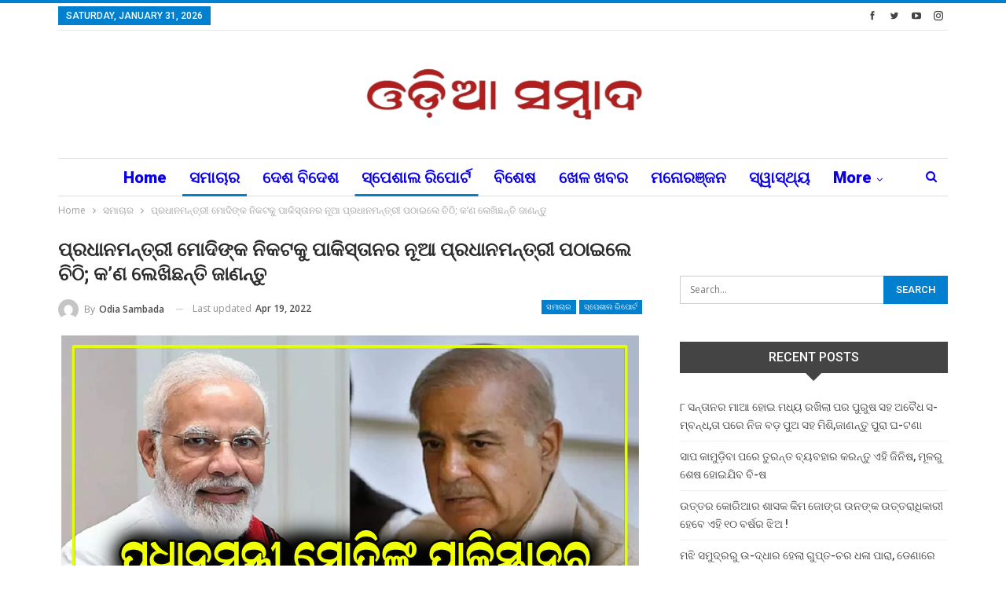

--- FILE ---
content_type: text/html; charset=UTF-8
request_url: https://odiasambada.com/2022/04/19/the-new-prime-minister-of-pakistan-sent-a-letter-to-prime-minister-modi-find-out-what-he-wrote/
body_size: 22901
content:
	<!DOCTYPE html>
		<!--[if IE 8]>
	<html class="ie ie8" lang="en-US"> <![endif]-->
	<!--[if IE 9]>
	<html class="ie ie9" lang="en-US"> <![endif]-->
	<!--[if gt IE 9]><!-->
<html lang="en-US"> <!--<![endif]-->
	<head>
				<meta charset="UTF-8">
		<meta http-equiv="X-UA-Compatible" content="IE=edge">
		<meta name="viewport" content="width=device-width, initial-scale=1.0">
		<link rel="pingback" href="https://odiasambada.com/xmlrpc.php"/>

		<title>ପ୍ରଧାନମନ୍ତ୍ରୀ ମୋଦିଙ୍କ ନିକଟକୁ ପାକିସ୍ତାନର ନୂଆ ପ୍ରଧାନମନ୍ତ୍ରୀ ପଠାଇଲେ ଚିଠି; କ&#8217;ଣ ଲେଖିଛନ୍ତି ଜାଣନ୍ତୁ &#8211; ODIA SAMBADA</title>
<meta name='robots' content='max-image-preview:large' />
	<style>img:is([sizes="auto" i], [sizes^="auto," i]) { contain-intrinsic-size: 3000px 1500px }</style>
	
<!-- Better Open Graph, Schema.org & Twitter Integration -->
<meta property="og:locale" content="en_us"/>
<meta property="og:site_name" content="ODIA SAMBADA"/>
<meta property="og:url" content="https://odiasambada.com/2022/04/19/the-new-prime-minister-of-pakistan-sent-a-letter-to-prime-minister-modi-find-out-what-he-wrote/"/>
<meta property="og:title" content="ପ୍ରଧାନମନ୍ତ୍ରୀ ମୋଦିଙ୍କ ନିକଟକୁ ପାକିସ୍ତାନର ନୂଆ ପ୍ରଧାନମନ୍ତ୍ରୀ ପଠାଇଲେ ଚିଠି; କ&#8217;ଣ ଲେଖିଛନ୍ତି ଜାଣନ୍ତୁ"/>
<meta property="og:image" content="https://odiasambada.com/wp-content/uploads/2022/04/smb-01-copy-4.jpg"/>
<meta property="article:section" content="ସ୍ପେଶାଲ ରିପୋର୍ଟ"/>
<meta property="article:tag" content="odia sambada"/>
<meta property="og:description" content="ପାକିସ୍ତାନର ପ୍ରଧାନମନ୍ତ୍ରୀ ଶାହବାଜ ସରିଫ ରବିବାର ଦିନ ଭାରତର ପ୍ରଧାନମନ୍ତ୍ରୀ ନରେନ୍ଦ୍ର ମୋଦିଙ୍କୁ ଏକ ଚିଠି ଲେଖିଛନ୍ତି, ସେ ଯେଉଁଥିରେ ଭାରତ ଏବଂ ପାକିସ୍ଥାନ ପାଇଁ &#039;ପାରସ୍ପରିକ ଶାନ୍ତି ଏବଂ ସମୃଦ୍ଧିର ସ୍ୱାର୍ଥରେ&#039; ଜମ୍ମୁ କାଶ୍ମୀରର ବିବାଦ ପାଇଁ ସମାଧାନ ପାଇଁ ଆହ୍ୱାନ କରିଛନ୍ତି। ବାସ୍ତବରେ ଶାହ"/>
<meta property="og:type" content="article"/>
<meta name="twitter:card" content="summary"/>
<meta name="twitter:url" content="https://odiasambada.com/2022/04/19/the-new-prime-minister-of-pakistan-sent-a-letter-to-prime-minister-modi-find-out-what-he-wrote/"/>
<meta name="twitter:title" content="ପ୍ରଧାନମନ୍ତ୍ରୀ ମୋଦିଙ୍କ ନିକଟକୁ ପାକିସ୍ତାନର ନୂଆ ପ୍ରଧାନମନ୍ତ୍ରୀ ପଠାଇଲେ ଚିଠି; କ&#8217;ଣ ଲେଖିଛନ୍ତି ଜାଣନ୍ତୁ"/>
<meta name="twitter:description" content="ପାକିସ୍ତାନର ପ୍ରଧାନମନ୍ତ୍ରୀ ଶାହବାଜ ସରିଫ ରବିବାର ଦିନ ଭାରତର ପ୍ରଧାନମନ୍ତ୍ରୀ ନରେନ୍ଦ୍ର ମୋଦିଙ୍କୁ ଏକ ଚିଠି ଲେଖିଛନ୍ତି, ସେ ଯେଉଁଥିରେ ଭାରତ ଏବଂ ପାକିସ୍ଥାନ ପାଇଁ &#039;ପାରସ୍ପରିକ ଶାନ୍ତି ଏବଂ ସମୃଦ୍ଧିର ସ୍ୱାର୍ଥରେ&#039; ଜମ୍ମୁ କାଶ୍ମୀରର ବିବାଦ ପାଇଁ ସମାଧାନ ପାଇଁ ଆହ୍ୱାନ କରିଛନ୍ତି। ବାସ୍ତବରେ ଶାହ"/>
<meta name="twitter:image" content="https://odiasambada.com/wp-content/uploads/2022/04/smb-01-copy-4.jpg"/>
<!-- / Better Open Graph, Schema.org & Twitter Integration. -->
<link rel='dns-prefetch' href='//fonts.googleapis.com' />
<link rel="alternate" type="application/rss+xml" title="ODIA SAMBADA &raquo; Feed" href="https://odiasambada.com/feed/" />
<link rel="alternate" type="application/rss+xml" title="ODIA SAMBADA &raquo; Comments Feed" href="https://odiasambada.com/comments/feed/" />
<link rel="alternate" type="application/rss+xml" title="ODIA SAMBADA &raquo; ପ୍ରଧାନମନ୍ତ୍ରୀ ମୋଦିଙ୍କ ନିକଟକୁ ପାକିସ୍ତାନର ନୂଆ ପ୍ରଧାନମନ୍ତ୍ରୀ ପଠାଇଲେ ଚିଠି; କ&#8217;ଣ ଲେଖିଛନ୍ତି ଜାଣନ୍ତୁ Comments Feed" href="https://odiasambada.com/2022/04/19/the-new-prime-minister-of-pakistan-sent-a-letter-to-prime-minister-modi-find-out-what-he-wrote/feed/" />
		<!-- This site uses the Google Analytics by ExactMetrics plugin v8.4.1 - Using Analytics tracking - https://www.exactmetrics.com/ -->
							<script src="//www.googletagmanager.com/gtag/js?id=G-SV1N6HKJBE"  data-cfasync="false" data-wpfc-render="false" type="text/javascript" async></script>
			<script data-cfasync="false" data-wpfc-render="false" type="text/javascript">
				var em_version = '8.4.1';
				var em_track_user = true;
				var em_no_track_reason = '';
								var ExactMetricsDefaultLocations = {"page_location":"https:\/\/odiasambada.com\/2022\/04\/19\/the-new-prime-minister-of-pakistan-sent-a-letter-to-prime-minister-modi-find-out-what-he-wrote\/"};
				if ( typeof ExactMetricsPrivacyGuardFilter === 'function' ) {
					var ExactMetricsLocations = (typeof ExactMetricsExcludeQuery === 'object') ? ExactMetricsPrivacyGuardFilter( ExactMetricsExcludeQuery ) : ExactMetricsPrivacyGuardFilter( ExactMetricsDefaultLocations );
				} else {
					var ExactMetricsLocations = (typeof ExactMetricsExcludeQuery === 'object') ? ExactMetricsExcludeQuery : ExactMetricsDefaultLocations;
				}

								var disableStrs = [
										'ga-disable-G-SV1N6HKJBE',
									];

				/* Function to detect opted out users */
				function __gtagTrackerIsOptedOut() {
					for (var index = 0; index < disableStrs.length; index++) {
						if (document.cookie.indexOf(disableStrs[index] + '=true') > -1) {
							return true;
						}
					}

					return false;
				}

				/* Disable tracking if the opt-out cookie exists. */
				if (__gtagTrackerIsOptedOut()) {
					for (var index = 0; index < disableStrs.length; index++) {
						window[disableStrs[index]] = true;
					}
				}

				/* Opt-out function */
				function __gtagTrackerOptout() {
					for (var index = 0; index < disableStrs.length; index++) {
						document.cookie = disableStrs[index] + '=true; expires=Thu, 31 Dec 2099 23:59:59 UTC; path=/';
						window[disableStrs[index]] = true;
					}
				}

				if ('undefined' === typeof gaOptout) {
					function gaOptout() {
						__gtagTrackerOptout();
					}
				}
								window.dataLayer = window.dataLayer || [];

				window.ExactMetricsDualTracker = {
					helpers: {},
					trackers: {},
				};
				if (em_track_user) {
					function __gtagDataLayer() {
						dataLayer.push(arguments);
					}

					function __gtagTracker(type, name, parameters) {
						if (!parameters) {
							parameters = {};
						}

						if (parameters.send_to) {
							__gtagDataLayer.apply(null, arguments);
							return;
						}

						if (type === 'event') {
														parameters.send_to = exactmetrics_frontend.v4_id;
							var hookName = name;
							if (typeof parameters['event_category'] !== 'undefined') {
								hookName = parameters['event_category'] + ':' + name;
							}

							if (typeof ExactMetricsDualTracker.trackers[hookName] !== 'undefined') {
								ExactMetricsDualTracker.trackers[hookName](parameters);
							} else {
								__gtagDataLayer('event', name, parameters);
							}
							
						} else {
							__gtagDataLayer.apply(null, arguments);
						}
					}

					__gtagTracker('js', new Date());
					__gtagTracker('set', {
						'developer_id.dNDMyYj': true,
											});
					if ( ExactMetricsLocations.page_location ) {
						__gtagTracker('set', ExactMetricsLocations);
					}
										__gtagTracker('config', 'G-SV1N6HKJBE', {"forceSSL":"true","link_attribution":"true"} );
															window.gtag = __gtagTracker;										(function () {
						/* https://developers.google.com/analytics/devguides/collection/analyticsjs/ */
						/* ga and __gaTracker compatibility shim. */
						var noopfn = function () {
							return null;
						};
						var newtracker = function () {
							return new Tracker();
						};
						var Tracker = function () {
							return null;
						};
						var p = Tracker.prototype;
						p.get = noopfn;
						p.set = noopfn;
						p.send = function () {
							var args = Array.prototype.slice.call(arguments);
							args.unshift('send');
							__gaTracker.apply(null, args);
						};
						var __gaTracker = function () {
							var len = arguments.length;
							if (len === 0) {
								return;
							}
							var f = arguments[len - 1];
							if (typeof f !== 'object' || f === null || typeof f.hitCallback !== 'function') {
								if ('send' === arguments[0]) {
									var hitConverted, hitObject = false, action;
									if ('event' === arguments[1]) {
										if ('undefined' !== typeof arguments[3]) {
											hitObject = {
												'eventAction': arguments[3],
												'eventCategory': arguments[2],
												'eventLabel': arguments[4],
												'value': arguments[5] ? arguments[5] : 1,
											}
										}
									}
									if ('pageview' === arguments[1]) {
										if ('undefined' !== typeof arguments[2]) {
											hitObject = {
												'eventAction': 'page_view',
												'page_path': arguments[2],
											}
										}
									}
									if (typeof arguments[2] === 'object') {
										hitObject = arguments[2];
									}
									if (typeof arguments[5] === 'object') {
										Object.assign(hitObject, arguments[5]);
									}
									if ('undefined' !== typeof arguments[1].hitType) {
										hitObject = arguments[1];
										if ('pageview' === hitObject.hitType) {
											hitObject.eventAction = 'page_view';
										}
									}
									if (hitObject) {
										action = 'timing' === arguments[1].hitType ? 'timing_complete' : hitObject.eventAction;
										hitConverted = mapArgs(hitObject);
										__gtagTracker('event', action, hitConverted);
									}
								}
								return;
							}

							function mapArgs(args) {
								var arg, hit = {};
								var gaMap = {
									'eventCategory': 'event_category',
									'eventAction': 'event_action',
									'eventLabel': 'event_label',
									'eventValue': 'event_value',
									'nonInteraction': 'non_interaction',
									'timingCategory': 'event_category',
									'timingVar': 'name',
									'timingValue': 'value',
									'timingLabel': 'event_label',
									'page': 'page_path',
									'location': 'page_location',
									'title': 'page_title',
									'referrer' : 'page_referrer',
								};
								for (arg in args) {
																		if (!(!args.hasOwnProperty(arg) || !gaMap.hasOwnProperty(arg))) {
										hit[gaMap[arg]] = args[arg];
									} else {
										hit[arg] = args[arg];
									}
								}
								return hit;
							}

							try {
								f.hitCallback();
							} catch (ex) {
							}
						};
						__gaTracker.create = newtracker;
						__gaTracker.getByName = newtracker;
						__gaTracker.getAll = function () {
							return [];
						};
						__gaTracker.remove = noopfn;
						__gaTracker.loaded = true;
						window['__gaTracker'] = __gaTracker;
					})();
									} else {
										console.log("");
					(function () {
						function __gtagTracker() {
							return null;
						}

						window['__gtagTracker'] = __gtagTracker;
						window['gtag'] = __gtagTracker;
					})();
									}
			</script>
				<!-- / Google Analytics by ExactMetrics -->
		<script type="text/javascript">
/* <![CDATA[ */
window._wpemojiSettings = {"baseUrl":"https:\/\/s.w.org\/images\/core\/emoji\/16.0.1\/72x72\/","ext":".png","svgUrl":"https:\/\/s.w.org\/images\/core\/emoji\/16.0.1\/svg\/","svgExt":".svg","source":{"concatemoji":"https:\/\/odiasambada.com\/wp-includes\/js\/wp-emoji-release.min.js?ver=6.8.3"}};
/*! This file is auto-generated */
!function(s,n){var o,i,e;function c(e){try{var t={supportTests:e,timestamp:(new Date).valueOf()};sessionStorage.setItem(o,JSON.stringify(t))}catch(e){}}function p(e,t,n){e.clearRect(0,0,e.canvas.width,e.canvas.height),e.fillText(t,0,0);var t=new Uint32Array(e.getImageData(0,0,e.canvas.width,e.canvas.height).data),a=(e.clearRect(0,0,e.canvas.width,e.canvas.height),e.fillText(n,0,0),new Uint32Array(e.getImageData(0,0,e.canvas.width,e.canvas.height).data));return t.every(function(e,t){return e===a[t]})}function u(e,t){e.clearRect(0,0,e.canvas.width,e.canvas.height),e.fillText(t,0,0);for(var n=e.getImageData(16,16,1,1),a=0;a<n.data.length;a++)if(0!==n.data[a])return!1;return!0}function f(e,t,n,a){switch(t){case"flag":return n(e,"\ud83c\udff3\ufe0f\u200d\u26a7\ufe0f","\ud83c\udff3\ufe0f\u200b\u26a7\ufe0f")?!1:!n(e,"\ud83c\udde8\ud83c\uddf6","\ud83c\udde8\u200b\ud83c\uddf6")&&!n(e,"\ud83c\udff4\udb40\udc67\udb40\udc62\udb40\udc65\udb40\udc6e\udb40\udc67\udb40\udc7f","\ud83c\udff4\u200b\udb40\udc67\u200b\udb40\udc62\u200b\udb40\udc65\u200b\udb40\udc6e\u200b\udb40\udc67\u200b\udb40\udc7f");case"emoji":return!a(e,"\ud83e\udedf")}return!1}function g(e,t,n,a){var r="undefined"!=typeof WorkerGlobalScope&&self instanceof WorkerGlobalScope?new OffscreenCanvas(300,150):s.createElement("canvas"),o=r.getContext("2d",{willReadFrequently:!0}),i=(o.textBaseline="top",o.font="600 32px Arial",{});return e.forEach(function(e){i[e]=t(o,e,n,a)}),i}function t(e){var t=s.createElement("script");t.src=e,t.defer=!0,s.head.appendChild(t)}"undefined"!=typeof Promise&&(o="wpEmojiSettingsSupports",i=["flag","emoji"],n.supports={everything:!0,everythingExceptFlag:!0},e=new Promise(function(e){s.addEventListener("DOMContentLoaded",e,{once:!0})}),new Promise(function(t){var n=function(){try{var e=JSON.parse(sessionStorage.getItem(o));if("object"==typeof e&&"number"==typeof e.timestamp&&(new Date).valueOf()<e.timestamp+604800&&"object"==typeof e.supportTests)return e.supportTests}catch(e){}return null}();if(!n){if("undefined"!=typeof Worker&&"undefined"!=typeof OffscreenCanvas&&"undefined"!=typeof URL&&URL.createObjectURL&&"undefined"!=typeof Blob)try{var e="postMessage("+g.toString()+"("+[JSON.stringify(i),f.toString(),p.toString(),u.toString()].join(",")+"));",a=new Blob([e],{type:"text/javascript"}),r=new Worker(URL.createObjectURL(a),{name:"wpTestEmojiSupports"});return void(r.onmessage=function(e){c(n=e.data),r.terminate(),t(n)})}catch(e){}c(n=g(i,f,p,u))}t(n)}).then(function(e){for(var t in e)n.supports[t]=e[t],n.supports.everything=n.supports.everything&&n.supports[t],"flag"!==t&&(n.supports.everythingExceptFlag=n.supports.everythingExceptFlag&&n.supports[t]);n.supports.everythingExceptFlag=n.supports.everythingExceptFlag&&!n.supports.flag,n.DOMReady=!1,n.readyCallback=function(){n.DOMReady=!0}}).then(function(){return e}).then(function(){var e;n.supports.everything||(n.readyCallback(),(e=n.source||{}).concatemoji?t(e.concatemoji):e.wpemoji&&e.twemoji&&(t(e.twemoji),t(e.wpemoji)))}))}((window,document),window._wpemojiSettings);
/* ]]> */
</script>
<style id='wp-emoji-styles-inline-css' type='text/css'>

	img.wp-smiley, img.emoji {
		display: inline !important;
		border: none !important;
		box-shadow: none !important;
		height: 1em !important;
		width: 1em !important;
		margin: 0 0.07em !important;
		vertical-align: -0.1em !important;
		background: none !important;
		padding: 0 !important;
	}
</style>
<link rel='stylesheet' id='wp-block-library-css' href='https://odiasambada.com/wp-includes/css/dist/block-library/style.min.css?ver=6.8.3' type='text/css' media='all' />
<style id='classic-theme-styles-inline-css' type='text/css'>
/*! This file is auto-generated */
.wp-block-button__link{color:#fff;background-color:#32373c;border-radius:9999px;box-shadow:none;text-decoration:none;padding:calc(.667em + 2px) calc(1.333em + 2px);font-size:1.125em}.wp-block-file__button{background:#32373c;color:#fff;text-decoration:none}
</style>
<style id='global-styles-inline-css' type='text/css'>
:root{--wp--preset--aspect-ratio--square: 1;--wp--preset--aspect-ratio--4-3: 4/3;--wp--preset--aspect-ratio--3-4: 3/4;--wp--preset--aspect-ratio--3-2: 3/2;--wp--preset--aspect-ratio--2-3: 2/3;--wp--preset--aspect-ratio--16-9: 16/9;--wp--preset--aspect-ratio--9-16: 9/16;--wp--preset--color--black: #000000;--wp--preset--color--cyan-bluish-gray: #abb8c3;--wp--preset--color--white: #ffffff;--wp--preset--color--pale-pink: #f78da7;--wp--preset--color--vivid-red: #cf2e2e;--wp--preset--color--luminous-vivid-orange: #ff6900;--wp--preset--color--luminous-vivid-amber: #fcb900;--wp--preset--color--light-green-cyan: #7bdcb5;--wp--preset--color--vivid-green-cyan: #00d084;--wp--preset--color--pale-cyan-blue: #8ed1fc;--wp--preset--color--vivid-cyan-blue: #0693e3;--wp--preset--color--vivid-purple: #9b51e0;--wp--preset--gradient--vivid-cyan-blue-to-vivid-purple: linear-gradient(135deg,rgba(6,147,227,1) 0%,rgb(155,81,224) 100%);--wp--preset--gradient--light-green-cyan-to-vivid-green-cyan: linear-gradient(135deg,rgb(122,220,180) 0%,rgb(0,208,130) 100%);--wp--preset--gradient--luminous-vivid-amber-to-luminous-vivid-orange: linear-gradient(135deg,rgba(252,185,0,1) 0%,rgba(255,105,0,1) 100%);--wp--preset--gradient--luminous-vivid-orange-to-vivid-red: linear-gradient(135deg,rgba(255,105,0,1) 0%,rgb(207,46,46) 100%);--wp--preset--gradient--very-light-gray-to-cyan-bluish-gray: linear-gradient(135deg,rgb(238,238,238) 0%,rgb(169,184,195) 100%);--wp--preset--gradient--cool-to-warm-spectrum: linear-gradient(135deg,rgb(74,234,220) 0%,rgb(151,120,209) 20%,rgb(207,42,186) 40%,rgb(238,44,130) 60%,rgb(251,105,98) 80%,rgb(254,248,76) 100%);--wp--preset--gradient--blush-light-purple: linear-gradient(135deg,rgb(255,206,236) 0%,rgb(152,150,240) 100%);--wp--preset--gradient--blush-bordeaux: linear-gradient(135deg,rgb(254,205,165) 0%,rgb(254,45,45) 50%,rgb(107,0,62) 100%);--wp--preset--gradient--luminous-dusk: linear-gradient(135deg,rgb(255,203,112) 0%,rgb(199,81,192) 50%,rgb(65,88,208) 100%);--wp--preset--gradient--pale-ocean: linear-gradient(135deg,rgb(255,245,203) 0%,rgb(182,227,212) 50%,rgb(51,167,181) 100%);--wp--preset--gradient--electric-grass: linear-gradient(135deg,rgb(202,248,128) 0%,rgb(113,206,126) 100%);--wp--preset--gradient--midnight: linear-gradient(135deg,rgb(2,3,129) 0%,rgb(40,116,252) 100%);--wp--preset--font-size--small: 13px;--wp--preset--font-size--medium: 20px;--wp--preset--font-size--large: 36px;--wp--preset--font-size--x-large: 42px;--wp--preset--spacing--20: 0.44rem;--wp--preset--spacing--30: 0.67rem;--wp--preset--spacing--40: 1rem;--wp--preset--spacing--50: 1.5rem;--wp--preset--spacing--60: 2.25rem;--wp--preset--spacing--70: 3.38rem;--wp--preset--spacing--80: 5.06rem;--wp--preset--shadow--natural: 6px 6px 9px rgba(0, 0, 0, 0.2);--wp--preset--shadow--deep: 12px 12px 50px rgba(0, 0, 0, 0.4);--wp--preset--shadow--sharp: 6px 6px 0px rgba(0, 0, 0, 0.2);--wp--preset--shadow--outlined: 6px 6px 0px -3px rgba(255, 255, 255, 1), 6px 6px rgba(0, 0, 0, 1);--wp--preset--shadow--crisp: 6px 6px 0px rgba(0, 0, 0, 1);}:where(.is-layout-flex){gap: 0.5em;}:where(.is-layout-grid){gap: 0.5em;}body .is-layout-flex{display: flex;}.is-layout-flex{flex-wrap: wrap;align-items: center;}.is-layout-flex > :is(*, div){margin: 0;}body .is-layout-grid{display: grid;}.is-layout-grid > :is(*, div){margin: 0;}:where(.wp-block-columns.is-layout-flex){gap: 2em;}:where(.wp-block-columns.is-layout-grid){gap: 2em;}:where(.wp-block-post-template.is-layout-flex){gap: 1.25em;}:where(.wp-block-post-template.is-layout-grid){gap: 1.25em;}.has-black-color{color: var(--wp--preset--color--black) !important;}.has-cyan-bluish-gray-color{color: var(--wp--preset--color--cyan-bluish-gray) !important;}.has-white-color{color: var(--wp--preset--color--white) !important;}.has-pale-pink-color{color: var(--wp--preset--color--pale-pink) !important;}.has-vivid-red-color{color: var(--wp--preset--color--vivid-red) !important;}.has-luminous-vivid-orange-color{color: var(--wp--preset--color--luminous-vivid-orange) !important;}.has-luminous-vivid-amber-color{color: var(--wp--preset--color--luminous-vivid-amber) !important;}.has-light-green-cyan-color{color: var(--wp--preset--color--light-green-cyan) !important;}.has-vivid-green-cyan-color{color: var(--wp--preset--color--vivid-green-cyan) !important;}.has-pale-cyan-blue-color{color: var(--wp--preset--color--pale-cyan-blue) !important;}.has-vivid-cyan-blue-color{color: var(--wp--preset--color--vivid-cyan-blue) !important;}.has-vivid-purple-color{color: var(--wp--preset--color--vivid-purple) !important;}.has-black-background-color{background-color: var(--wp--preset--color--black) !important;}.has-cyan-bluish-gray-background-color{background-color: var(--wp--preset--color--cyan-bluish-gray) !important;}.has-white-background-color{background-color: var(--wp--preset--color--white) !important;}.has-pale-pink-background-color{background-color: var(--wp--preset--color--pale-pink) !important;}.has-vivid-red-background-color{background-color: var(--wp--preset--color--vivid-red) !important;}.has-luminous-vivid-orange-background-color{background-color: var(--wp--preset--color--luminous-vivid-orange) !important;}.has-luminous-vivid-amber-background-color{background-color: var(--wp--preset--color--luminous-vivid-amber) !important;}.has-light-green-cyan-background-color{background-color: var(--wp--preset--color--light-green-cyan) !important;}.has-vivid-green-cyan-background-color{background-color: var(--wp--preset--color--vivid-green-cyan) !important;}.has-pale-cyan-blue-background-color{background-color: var(--wp--preset--color--pale-cyan-blue) !important;}.has-vivid-cyan-blue-background-color{background-color: var(--wp--preset--color--vivid-cyan-blue) !important;}.has-vivid-purple-background-color{background-color: var(--wp--preset--color--vivid-purple) !important;}.has-black-border-color{border-color: var(--wp--preset--color--black) !important;}.has-cyan-bluish-gray-border-color{border-color: var(--wp--preset--color--cyan-bluish-gray) !important;}.has-white-border-color{border-color: var(--wp--preset--color--white) !important;}.has-pale-pink-border-color{border-color: var(--wp--preset--color--pale-pink) !important;}.has-vivid-red-border-color{border-color: var(--wp--preset--color--vivid-red) !important;}.has-luminous-vivid-orange-border-color{border-color: var(--wp--preset--color--luminous-vivid-orange) !important;}.has-luminous-vivid-amber-border-color{border-color: var(--wp--preset--color--luminous-vivid-amber) !important;}.has-light-green-cyan-border-color{border-color: var(--wp--preset--color--light-green-cyan) !important;}.has-vivid-green-cyan-border-color{border-color: var(--wp--preset--color--vivid-green-cyan) !important;}.has-pale-cyan-blue-border-color{border-color: var(--wp--preset--color--pale-cyan-blue) !important;}.has-vivid-cyan-blue-border-color{border-color: var(--wp--preset--color--vivid-cyan-blue) !important;}.has-vivid-purple-border-color{border-color: var(--wp--preset--color--vivid-purple) !important;}.has-vivid-cyan-blue-to-vivid-purple-gradient-background{background: var(--wp--preset--gradient--vivid-cyan-blue-to-vivid-purple) !important;}.has-light-green-cyan-to-vivid-green-cyan-gradient-background{background: var(--wp--preset--gradient--light-green-cyan-to-vivid-green-cyan) !important;}.has-luminous-vivid-amber-to-luminous-vivid-orange-gradient-background{background: var(--wp--preset--gradient--luminous-vivid-amber-to-luminous-vivid-orange) !important;}.has-luminous-vivid-orange-to-vivid-red-gradient-background{background: var(--wp--preset--gradient--luminous-vivid-orange-to-vivid-red) !important;}.has-very-light-gray-to-cyan-bluish-gray-gradient-background{background: var(--wp--preset--gradient--very-light-gray-to-cyan-bluish-gray) !important;}.has-cool-to-warm-spectrum-gradient-background{background: var(--wp--preset--gradient--cool-to-warm-spectrum) !important;}.has-blush-light-purple-gradient-background{background: var(--wp--preset--gradient--blush-light-purple) !important;}.has-blush-bordeaux-gradient-background{background: var(--wp--preset--gradient--blush-bordeaux) !important;}.has-luminous-dusk-gradient-background{background: var(--wp--preset--gradient--luminous-dusk) !important;}.has-pale-ocean-gradient-background{background: var(--wp--preset--gradient--pale-ocean) !important;}.has-electric-grass-gradient-background{background: var(--wp--preset--gradient--electric-grass) !important;}.has-midnight-gradient-background{background: var(--wp--preset--gradient--midnight) !important;}.has-small-font-size{font-size: var(--wp--preset--font-size--small) !important;}.has-medium-font-size{font-size: var(--wp--preset--font-size--medium) !important;}.has-large-font-size{font-size: var(--wp--preset--font-size--large) !important;}.has-x-large-font-size{font-size: var(--wp--preset--font-size--x-large) !important;}
:where(.wp-block-post-template.is-layout-flex){gap: 1.25em;}:where(.wp-block-post-template.is-layout-grid){gap: 1.25em;}
:where(.wp-block-columns.is-layout-flex){gap: 2em;}:where(.wp-block-columns.is-layout-grid){gap: 2em;}
:root :where(.wp-block-pullquote){font-size: 1.5em;line-height: 1.6;}
</style>
<link rel='stylesheet' id='better-framework-main-fonts-css' href='https://fonts.googleapis.com/css?family=Open+Sans:400,600%7CRoboto:400,500,900,400italic&#038;display=swap' type='text/css' media='all' />
<script type="text/javascript" src="https://odiasambada.com/wp-content/plugins/google-analytics-dashboard-for-wp/assets/js/frontend-gtag.min.js?ver=8.4.1" id="exactmetrics-frontend-script-js" async="async" data-wp-strategy="async"></script>
<script data-cfasync="false" data-wpfc-render="false" type="text/javascript" id='exactmetrics-frontend-script-js-extra'>/* <![CDATA[ */
var exactmetrics_frontend = {"js_events_tracking":"true","download_extensions":"doc,pdf,ppt,zip,xls,docx,pptx,xlsx","inbound_paths":"[{\"path\":\"\\\/go\\\/\",\"label\":\"affiliate\"},{\"path\":\"\\\/recommend\\\/\",\"label\":\"affiliate\"}]","home_url":"https:\/\/odiasambada.com","hash_tracking":"false","v4_id":"G-SV1N6HKJBE"};/* ]]> */
</script>
<script type="text/javascript" src="https://odiasambada.com/wp-includes/js/jquery/jquery.min.js?ver=3.7.1" id="jquery-core-js"></script>
<script type="text/javascript" src="https://odiasambada.com/wp-includes/js/jquery/jquery-migrate.min.js?ver=3.4.1" id="jquery-migrate-js"></script>
<!--[if lt IE 9]>
<script type="text/javascript" src="https://odiasambada.com/wp-content/themes/publisher/includes/libs/better-framework/assets/js/html5shiv.min.js?ver=3.15.0" id="bf-html5shiv-js"></script>
<![endif]-->
<!--[if lt IE 9]>
<script type="text/javascript" src="https://odiasambada.com/wp-content/themes/publisher/includes/libs/better-framework/assets/js/respond.min.js?ver=3.15.0" id="bf-respond-js"></script>
<![endif]-->
<link rel="https://api.w.org/" href="https://odiasambada.com/wp-json/" /><link rel="alternate" title="JSON" type="application/json" href="https://odiasambada.com/wp-json/wp/v2/posts/60221" /><link rel="EditURI" type="application/rsd+xml" title="RSD" href="https://odiasambada.com/xmlrpc.php?rsd" />
<meta name="generator" content="WordPress 6.8.3" />
<link rel="canonical" href="https://odiasambada.com/2022/04/19/the-new-prime-minister-of-pakistan-sent-a-letter-to-prime-minister-modi-find-out-what-he-wrote/" />
<link rel='shortlink' href='https://odiasambada.com/?p=60221' />
<link rel="alternate" title="oEmbed (JSON)" type="application/json+oembed" href="https://odiasambada.com/wp-json/oembed/1.0/embed?url=https%3A%2F%2Fodiasambada.com%2F2022%2F04%2F19%2Fthe-new-prime-minister-of-pakistan-sent-a-letter-to-prime-minister-modi-find-out-what-he-wrote%2F" />
<link rel="alternate" title="oEmbed (XML)" type="text/xml+oembed" href="https://odiasambada.com/wp-json/oembed/1.0/embed?url=https%3A%2F%2Fodiasambada.com%2F2022%2F04%2F19%2Fthe-new-prime-minister-of-pakistan-sent-a-letter-to-prime-minister-modi-find-out-what-he-wrote%2F&#038;format=xml" />
			<link rel="amphtml" href="https://odiasambada.com/amp/2022/04/19/the-new-prime-minister-of-pakistan-sent-a-letter-to-prime-minister-modi-find-out-what-he-wrote/"/>
			<meta name="google-site-verification" content="aQkejjCBnVu0SGKcFIeXDJWzCsRmHYXQFLNnOB8RE1w" />
<!-- Google tag (gtag.js) -->
<script async src="https://www.googletagmanager.com/gtag/js?id=G-10G0TNVR8Z"></script>
<script>
  window.dataLayer = window.dataLayer || [];
  function gtag(){dataLayer.push(arguments);}
  gtag('js', new Date());

  gtag('config', 'G-10G0TNVR8Z');
</script><script type='text/javascript'>window._taboola = window._taboola || [];
_taboola.push({article:'auto'});
_taboola.push({listenTo:'render',handler:function(p){TRC.modDebug.logMessageToServer(2,"wordpress-integ");}});
_taboola.push({additional_data:{sdkd:{
            "os": "Wordpress",
            "osv": "6.8.3",
            "php_ver": "8.2.27",
            "sdkt": "Taboola Wordpress Plugin",
            "sdkv": "2.2.2",
            "loc_mid": "",
            "loc_home": ""
        }
    }
});
! function(e, f, u) {
    e.async = 1;
    e.src = u;
    f.parentNode.insertBefore(e, f);
}(document.createElement('script'), document.getElementsByTagName('script')[0], '//cdn.taboola.com/libtrc/excusemeodisha-odiasambada/loader.js');</script><meta property="fb:pages" content="603106183494395" />
<meta property="ia:markup_url_dev" content="https://odiasambada.com/2022/04/19/the-new-prime-minister-of-pakistan-sent-a-letter-to-prime-minister-modi-find-out-what-he-wrote/?wpna_ia_markup=true">
<style type="text/css">.recentcomments a{display:inline !important;padding:0 !important;margin:0 !important;}</style>      <meta name="onesignal" content="wordpress-plugin"/>
            <script>

      window.OneSignalDeferred = window.OneSignalDeferred || [];

      OneSignalDeferred.push(function(OneSignal) {
        var oneSignal_options = {};
        window._oneSignalInitOptions = oneSignal_options;

        oneSignal_options['serviceWorkerParam'] = { scope: '/wp-content/plugins/onesignal-free-web-push-notifications/sdk_files/push/onesignal/' };
oneSignal_options['serviceWorkerPath'] = 'OneSignalSDKWorker.js';

        OneSignal.Notifications.setDefaultUrl("https://odiasambada.com");

        oneSignal_options['wordpress'] = true;
oneSignal_options['appId'] = '899398c9-c5ca-4842-bea0-5faea58d6e1c';
oneSignal_options['allowLocalhostAsSecureOrigin'] = true;
oneSignal_options['welcomeNotification'] = { };
oneSignal_options['welcomeNotification']['title'] = "";
oneSignal_options['welcomeNotification']['message'] = "";
oneSignal_options['path'] = "https://odiasambada.com/wp-content/plugins/onesignal-free-web-push-notifications/sdk_files/";
oneSignal_options['promptOptions'] = { };
oneSignal_options['notifyButton'] = { };
oneSignal_options['notifyButton']['enable'] = true;
oneSignal_options['notifyButton']['position'] = 'bottom-right';
oneSignal_options['notifyButton']['theme'] = 'default';
oneSignal_options['notifyButton']['size'] = 'medium';
oneSignal_options['notifyButton']['displayPredicate'] = function() {
              return !OneSignal.User.PushSubscription.optedIn;
            };
oneSignal_options['notifyButton']['showCredit'] = true;
oneSignal_options['notifyButton']['text'] = {};
              OneSignal.init(window._oneSignalInitOptions);
              OneSignal.Slidedown.promptPush()      });

      function documentInitOneSignal() {
        var oneSignal_elements = document.getElementsByClassName("OneSignal-prompt");

        var oneSignalLinkClickHandler = function(event) { OneSignal.Notifications.requestPermission(); event.preventDefault(); };        for(var i = 0; i < oneSignal_elements.length; i++)
          oneSignal_elements[i].addEventListener('click', oneSignalLinkClickHandler, false);
      }

      if (document.readyState === 'complete') {
           documentInitOneSignal();
      }
      else {
           window.addEventListener("load", function(event){
               documentInitOneSignal();
          });
      }
    </script>
<meta name="generator" content="Powered by WPBakery Page Builder - drag and drop page builder for WordPress."/>
<script type="application/ld+json">{
    "@context": "http://schema.org/",
    "@type": "Organization",
    "@id": "#organization",
    "logo": {
        "@type": "ImageObject",
        "url": "https://odiasambada.com/wp-content/uploads/2022/02/IMG_20220216_230632-removebg-preview.png"
    },
    "url": "https://odiasambada.com/",
    "name": "ODIA SAMBADA",
    "description": "Latest Odisha News,Breaking News Today,Odia News"
}</script>
<script type="application/ld+json">{
    "@context": "http://schema.org/",
    "@type": "WebSite",
    "name": "ODIA SAMBADA",
    "alternateName": "Latest Odisha News,Breaking News Today,Odia News",
    "url": "https://odiasambada.com/"
}</script>
<script type="application/ld+json">{
    "@context": "http://schema.org/",
    "@type": "BlogPosting",
    "headline": "\u0b2a\u0b4d\u0b30\u0b27\u0b3e\u0b28\u0b2e\u0b28\u0b4d\u0b24\u0b4d\u0b30\u0b40 \u0b2e\u0b4b\u0b26\u0b3f\u0b19\u0b4d\u0b15 \u0b28\u0b3f\u0b15\u0b1f\u0b15\u0b41 \u0b2a\u0b3e\u0b15\u0b3f\u0b38\u0b4d\u0b24\u0b3e\u0b28\u0b30 \u0b28\u0b42\u0b06 \u0b2a\u0b4d\u0b30\u0b27\u0b3e\u0b28\u0b2e\u0b28\u0b4d\u0b24\u0b4d\u0b30\u0b40 \u0b2a\u0b20\u0b3e\u0b07\u0b32\u0b47 \u0b1a\u0b3f\u0b20\u0b3f; \u0b15'\u0b23 \u0b32\u0b47\u0b16\u0b3f\u0b1b\u0b28\u0b4d\u0b24\u0b3f \u0b1c\u0b3e\u0b23\u0b28\u0b4d\u0b24\u0b41",
    "description": "\u0b2a\u0b3e\u0b15\u0b3f\u0b38\u0b4d\u0b24\u0b3e\u0b28\u0b30 \u0b2a\u0b4d\u0b30\u0b27\u0b3e\u0b28\u0b2e\u0b28\u0b4d\u0b24\u0b4d\u0b30\u0b40 \u0b36\u0b3e\u0b39\u0b2c\u0b3e\u0b1c \u0b38\u0b30\u0b3f\u0b2b \u0b30\u0b2c\u0b3f\u0b2c\u0b3e\u0b30 \u0b26\u0b3f\u0b28 \u0b2d\u0b3e\u0b30\u0b24\u0b30 \u0b2a\u0b4d\u0b30\u0b27\u0b3e\u0b28\u0b2e\u0b28\u0b4d\u0b24\u0b4d\u0b30\u0b40 \u0b28\u0b30\u0b47\u0b28\u0b4d\u0b26\u0b4d\u0b30 \u0b2e\u0b4b\u0b26\u0b3f\u0b19\u0b4d\u0b15\u0b41 \u0b0f\u0b15 \u0b1a\u0b3f\u0b20\u0b3f \u0b32\u0b47\u0b16\u0b3f\u0b1b\u0b28\u0b4d\u0b24\u0b3f, \u0b38\u0b47 \u0b2f\u0b47\u0b09\u0b01\u0b25\u0b3f\u0b30\u0b47 \u0b2d\u0b3e\u0b30\u0b24 \u0b0f\u0b2c\u0b02 \u0b2a\u0b3e\u0b15\u0b3f\u0b38\u0b4d\u0b25\u0b3e\u0b28 \u0b2a\u0b3e\u0b07\u0b01 '\u0b2a\u0b3e\u0b30\u0b38\u0b4d\u0b2a\u0b30\u0b3f\u0b15 \u0b36\u0b3e\u0b28\u0b4d\u0b24\u0b3f \u0b0f\u0b2c\u0b02 \u0b38\u0b2e\u0b43\u0b26\u0b4d\u0b27\u0b3f\u0b30 \u0b38\u0b4d\u0b71\u0b3e\u0b30\u0b4d\u0b25\u0b30\u0b47' \u0b1c\u0b2e\u0b4d\u0b2e\u0b41 \u0b15\u0b3e\u0b36\u0b4d\u0b2e\u0b40\u0b30\u0b30 \u0b2c\u0b3f\u0b2c\u0b3e\u0b26 \u0b2a\u0b3e\u0b07\u0b01 \u0b38\u0b2e\u0b3e\u0b27\u0b3e\u0b28 \u0b2a\u0b3e\u0b07\u0b01 \u0b06\u0b39\u0b4d\u0b71\u0b3e\u0b28 \u0b15\u0b30\u0b3f\u0b1b\u0b28\u0b4d\u0b24\u0b3f\u0964 \u0b2c\u0b3e\u0b38\u0b4d\u0b24\u0b2c\u0b30\u0b47 \u0b36\u0b3e\u0b39",
    "datePublished": "2022-04-19",
    "dateModified": "2022-04-19",
    "author": {
        "@type": "Person",
        "@id": "#person-OdiaSambada",
        "name": "Odia Sambada"
    },
    "image": "https://odiasambada.com/wp-content/uploads/2022/04/smb-01-copy-4.jpg",
    "interactionStatistic": [
        {
            "@type": "InteractionCounter",
            "interactionType": "http://schema.org/CommentAction",
            "userInteractionCount": "0"
        }
    ],
    "publisher": {
        "@id": "#organization"
    },
    "mainEntityOfPage": "https://odiasambada.com/2022/04/19/the-new-prime-minister-of-pakistan-sent-a-letter-to-prime-minister-modi-find-out-what-he-wrote/"
}</script>
<link rel='stylesheet' id='bf-minifed-css-1' href='https://odiasambada.com/wp-content/bs-booster-cache/6a24b0ef3f3c4321c8923bc36c4c5293.css' type='text/css' media='all' />
<link rel='stylesheet' id='7.11.0-1761283874' href='https://odiasambada.com/wp-content/bs-booster-cache/e619ac1f20f2222229e9eb9246757889.css' type='text/css' media='all' />
<noscript><style> .wpb_animate_when_almost_visible { opacity: 1; }</style></noscript>	</head>

<body data-rsssl=1 class="wp-singular post-template-default single single-post postid-60221 single-format-standard wp-theme-publisher bs-theme bs-publisher bs-publisher-pure-magazine active-light-box active-top-line ltr close-rh page-layout-2-col page-layout-2-col-right full-width active-sticky-sidebar main-menu-sticky main-menu-boxed active-ajax-search single-prim-cat-3 single-cat-3 single-cat-11  wpb-js-composer js-comp-ver-6.7.0 vc_responsive bs-ll-a" dir="ltr">
		<div class="main-wrap content-main-wrap">
			<header id="header" class="site-header header-style-1 boxed" itemscope="itemscope" itemtype="https://schema.org/WPHeader">
		<section class="topbar topbar-style-1 hidden-xs hidden-xs">
	<div class="content-wrap">
		<div class="container">
			<div class="topbar-inner clearfix">

									<div class="section-links">
								<div  class="  better-studio-shortcode bsc-clearfix better-social-counter style-button not-colored in-4-col">
						<ul class="social-list bsc-clearfix"><li class="social-item facebook"><a href = "https://www.facebook.com/odiasambada" target = "_blank" > <i class="item-icon bsfi-facebook" ></i><span class="item-title" > Likes </span> </a> </li> <li class="social-item twitter"><a href = "https://twitter.com/OdiaSambada" target = "_blank" > <i class="item-icon bsfi-twitter" ></i><span class="item-title" > Followers </span> </a> </li> <li class="social-item youtube"><a href = "https://youtube.com/user/odiasambada" target = "_blank" > <i class="item-icon bsfi-youtube" ></i><span class="item-title" > Subscribers </span> </a> </li> <li class="social-item instagram"><a href = "https://instagram.com/odiasambadaofficial" target = "_blank" > <i class="item-icon bsfi-instagram" ></i><span class="item-title" > Followers </span> </a> </li> 			</ul>
		</div>
							</div>
				
				<div class="section-menu">
						<div id="menu-top" class="menu top-menu-wrapper" role="navigation" itemscope="itemscope" itemtype="https://schema.org/SiteNavigationElement">
		<nav class="top-menu-container">

			<ul id="top-navigation" class="top-menu menu clearfix bsm-pure">
									<li id="topbar-date" class="menu-item menu-item-date">
					<span
						class="topbar-date">Saturday, January 31, 2026</span>
					</li>
								</ul>

		</nav>
	</div>
				</div>
			</div>
		</div>
	</div>
</section>
		<div class="header-inner">
			<div class="content-wrap">
				<div class="container">
					<div id="site-branding" class="site-branding">
	<p  id="site-title" class="logo h1 img-logo">
	<a href="https://odiasambada.com/" itemprop="url" rel="home">
					<img id="site-logo" src="https://odiasambada.com/wp-content/uploads/2022/02/IMG_20220216_230632-removebg-preview.png"
			     alt="ODIA SAMBADA"  />

			<span class="site-title">ODIA SAMBADA - Latest Odisha News,Breaking News Today,Odia News</span>
				</a>
</p>
</div><!-- .site-branding -->
				</div>

			</div>
		</div>
		<div id="menu-main" class="menu main-menu-wrapper show-search-item menu-actions-btn-width-1" role="navigation" itemscope="itemscope" itemtype="https://schema.org/SiteNavigationElement">
	<div class="main-menu-inner">
		<div class="content-wrap">
			<div class="container">

				<nav class="main-menu-container">
					<ul id="main-navigation" class="main-menu menu bsm-pure clearfix">
						<li id="menu-item-34" class="menu-item menu-item-type-custom menu-item-object-custom menu-item-home better-anim-fade menu-item-34"><a href="https://odiasambada.com/">Home</a></li>
<li id="menu-item-31" class="menu-item menu-item-type-taxonomy menu-item-object-category current-post-ancestor current-menu-parent current-post-parent menu-term-3 better-anim-fade menu-item-31"><a href="https://odiasambada.com/category/%e0%ac%b8%e0%ac%ae%e0%ac%be%e0%ac%9a%e0%ac%be%e0%ac%b0/">ସମାଚାର</a></li>
<li id="menu-item-55781" class="menu-item menu-item-type-taxonomy menu-item-object-category menu-term-1 better-anim-fade menu-item-55781"><a href="https://odiasambada.com/category/%e0%ac%a6%e0%ad%87%e0%ac%b6-%e0%ac%ac%e0%ac%bf%e0%ac%a6%e0%ad%87%e0%ac%b6/">ଦେଶ ବିଦେଶ</a></li>
<li id="menu-item-32" class="menu-item menu-item-type-taxonomy menu-item-object-category current-post-ancestor current-menu-parent current-post-parent menu-term-11 better-anim-fade menu-item-32"><a href="https://odiasambada.com/category/%e0%ac%b8%e0%ad%8d%e0%ac%aa%e0%ad%87%e0%ac%b6%e0%ac%be%e0%ac%b2-%e0%ac%b0%e0%ac%bf%e0%ac%aa%e0%ad%8b%e0%ac%b0%e0%ad%8d%e0%ac%9f/">ସ୍ପେଶାଲ ରିପୋର୍ଟ</a></li>
<li id="menu-item-26" class="menu-item menu-item-type-taxonomy menu-item-object-category menu-term-8 better-anim-fade menu-item-26"><a href="https://odiasambada.com/category/%e0%ac%ac%e0%ac%bf%e0%ac%b6%e0%ad%87%e0%ac%b7/">ବିଶେଷ</a></li>
<li id="menu-item-22" class="menu-item menu-item-type-taxonomy menu-item-object-category menu-term-4 better-anim-fade menu-item-22"><a href="https://odiasambada.com/category/%e0%ac%96%e0%ad%87%e0%ac%b3-%e0%ac%96%e0%ac%ac%e0%ac%b0/">ଖେଳ ଖବର</a></li>
<li id="menu-item-28" class="menu-item menu-item-type-taxonomy menu-item-object-category menu-term-9 better-anim-fade menu-item-28"><a href="https://odiasambada.com/category/%e0%ac%ae%e0%ac%a8%e0%ad%8b%e0%ac%b0%e0%ac%9e%e0%ad%8d%e0%ac%9c%e0%ac%a8/">ମନୋରଞ୍ଜନ</a></li>
<li id="menu-item-33" class="menu-item menu-item-type-taxonomy menu-item-object-category menu-term-13 better-anim-fade menu-item-33"><a href="https://odiasambada.com/category/%e0%ac%b8%e0%ad%8d%e0%ad%b1%e0%ac%be%e0%ac%b8%e0%ad%8d%e0%ac%a5%e0%ad%8d%e0%ad%9f/">ସ୍ୱାସ୍ଥ୍ୟ</a></li>
<li id="menu-item-6727" class="menu-item menu-item-type-taxonomy menu-item-object-category menu-term-30 better-anim-fade menu-item-6727"><a href="https://odiasambada.com/category/%e0%ac%86%e0%ac%87%e0%ac%aa%e0%ac%bf%e0%ac%8f%e0%ac%b2-2021/">ଆଇପିଏଲ 2021</a></li>
<li id="menu-item-21" class="menu-item menu-item-type-taxonomy menu-item-object-category menu-term-14 better-anim-fade menu-item-21"><a href="https://odiasambada.com/category/%e0%ac%95%e0%ac%b0%e0%ad%8b%e0%ac%a8%e0%ac%be/">କରୋନା</a></li>
<li id="menu-item-24" class="menu-item menu-item-type-taxonomy menu-item-object-category menu-term-6 better-anim-fade menu-item-24"><a href="https://odiasambada.com/category/%e0%ac%a7%e0%ac%b0%e0%ad%8d%e0%ac%ae/">ଧର୍ମ/ଜ୍ୟୋତିଷ</a></li>
<li id="menu-item-25" class="menu-item menu-item-type-taxonomy menu-item-object-category menu-term-7 better-anim-fade menu-item-25"><a href="https://odiasambada.com/category/%e0%ac%a8%e0%ac%bf%e0%ac%af%e0%ad%81%e0%ac%95%e0%ad%8d%e0%ac%a4%e0%ac%bf/">ନିଯୁକ୍ତି</a></li>
<li id="menu-item-29" class="menu-item menu-item-type-taxonomy menu-item-object-category menu-term-10 better-anim-fade menu-item-29"><a href="https://odiasambada.com/category/%e0%ac%b0%e0%ac%be%e0%ac%b6%e0%ac%bf%e0%ac%ab%e0%ac%b3/">ରାଶିଫଳ</a></li>
<li id="menu-item-30" class="menu-item menu-item-type-taxonomy menu-item-object-category menu-term-5 better-anim-fade menu-item-30"><a href="https://odiasambada.com/category/%e0%ac%9c%e0%ad%80%e0%ac%ac%e0%ac%a8%e0%ac%9a%e0%ac%b0%e0%ad%8d%e0%ac%af%e0%ad%8d%e0%ad%9f%e0%ac%be/">ଲାଇଫ ଷ୍ଟାଇଲ</a></li>
					</ul><!-- #main-navigation -->
											<div class="menu-action-buttons width-1">
															<div class="search-container close">
									<span class="search-handler"><i class="fa fa-search"></i></span>

									<div class="search-box clearfix">
										<form role="search" method="get" class="search-form clearfix" action="https://odiasambada.com">
	<input type="search" class="search-field"
	       placeholder="Search..."
	       value="" name="s"
	       title="Search for:"
	       autocomplete="off">
	<input type="submit" class="search-submit" value="Search">
</form><!-- .search-form -->
									</div>
								</div>
														</div>
										</nav><!-- .main-menu-container -->

			</div>
		</div>
	</div>
</div><!-- .menu -->	</header><!-- .header -->
	<div class="rh-header clearfix light deferred-block-exclude">
		<div class="rh-container clearfix">

			<div class="menu-container close">
				<span class="menu-handler"><span class="lines"></span></span>
			</div><!-- .menu-container -->

			<div class="logo-container rh-img-logo">
				<a href="https://odiasambada.com/" itemprop="url" rel="home">
											<img src="https://odiasambada.com/wp-content/uploads/2022/02/IMG_20220216_230632-removebg-preview.png"
						     alt="ODIA SAMBADA"  />				</a>
			</div><!-- .logo-container -->
		</div><!-- .rh-container -->
	</div><!-- .rh-header -->
<nav role="navigation" aria-label="Breadcrumbs" class="bf-breadcrumb clearfix bc-top-style"><div class="container bf-breadcrumb-container"><ul class="bf-breadcrumb-items" itemscope itemtype="http://schema.org/BreadcrumbList"><meta name="numberOfItems" content="3" /><meta name="itemListOrder" content="Ascending" /><li itemprop="itemListElement" itemscope itemtype="http://schema.org/ListItem" class="bf-breadcrumb-item bf-breadcrumb-begin"><a itemprop="item" href="https://odiasambada.com" rel="home"><span itemprop="name">Home</span></a><meta itemprop="position" content="1" /></li><li itemprop="itemListElement" itemscope itemtype="http://schema.org/ListItem" class="bf-breadcrumb-item"><a itemprop="item" href="https://odiasambada.com/category/%e0%ac%b8%e0%ac%ae%e0%ac%be%e0%ac%9a%e0%ac%be%e0%ac%b0/" ><span itemprop="name">ସମାଚାର</span></a><meta itemprop="position" content="2" /></li><li itemprop="itemListElement" itemscope itemtype="http://schema.org/ListItem" class="bf-breadcrumb-item bf-breadcrumb-end"><span itemprop="name">ପ୍ରଧାନମନ୍ତ୍ରୀ ମୋଦିଙ୍କ ନିକଟକୁ ପାକିସ୍ତାନର ନୂଆ ପ୍ରଧାନମନ୍ତ୍ରୀ ପଠାଇଲେ ଚିଠି; କ&#8217;ଣ ଲେଖିଛନ୍ତି ଜାଣନ୍ତୁ</span><meta itemprop="item" content="https://odiasambada.com/2022/04/19/the-new-prime-minister-of-pakistan-sent-a-letter-to-prime-minister-modi-find-out-what-he-wrote/"/><meta itemprop="position" content="3" /></li></ul></div></nav><div class="content-wrap">
		<main id="content" class="content-container">

		<div class="container layout-2-col layout-2-col-1 layout-right-sidebar layout-bc-before post-template-1">
			<div class="row main-section">
										<div class="col-sm-8 content-column">
								<div class="single-container">
		<article id="post-60221" class="post-60221 post type-post status-publish format-standard has-post-thumbnail  category-3 category-11 tag-odia-sambada single-post-content has-thumbnail">
						<div class="post-header post-tp-1-header">
									<h1 class="single-post-title">
						<span class="post-title" itemprop="headline">ପ୍ରଧାନମନ୍ତ୍ରୀ ମୋଦିଙ୍କ ନିକଟକୁ ପାକିସ୍ତାନର ନୂଆ ପ୍ରଧାନମନ୍ତ୍ରୀ ପଠାଇଲେ ଚିଠି; କ&#8217;ଣ ଲେଖିଛନ୍ତି ଜାଣନ୍ତୁ</span></h1>
										<div class="post-meta-wrap clearfix">
						<div class="term-badges "><span class="term-badge term-3"><a href="https://odiasambada.com/category/%e0%ac%b8%e0%ac%ae%e0%ac%be%e0%ac%9a%e0%ac%be%e0%ac%b0/">ସମାଚାର</a></span><span class="term-badge term-11"><a href="https://odiasambada.com/category/%e0%ac%b8%e0%ad%8d%e0%ac%aa%e0%ad%87%e0%ac%b6%e0%ac%be%e0%ac%b2-%e0%ac%b0%e0%ac%bf%e0%ac%aa%e0%ad%8b%e0%ac%b0%e0%ad%8d%e0%ac%9f/">ସ୍ପେଶାଲ ରିପୋର୍ଟ</a></span></div><div class="post-meta single-post-meta">
			<a href="https://odiasambada.com/author/odia-sambada/"
		   title="Browse Author Articles"
		   class="post-author-a post-author-avatar">
			<img alt=''  data-src='https://secure.gravatar.com/avatar/e79a98a72959c0138ebc70e7ef5f56f0ba561358983d2fa1f2d92872360b6ac2?s=26&d=mm&r=g' class='avatar avatar-26 photo avatar-default' height='26' width='26' /><span class="post-author-name">By <b>Odia Sambada</b></span>		</a>
					<span class="time"><time class="post-published updated"
			                         datetime="2022-04-19T10:44:28+05:30">Last updated <b>Apr 19, 2022</b></time></span>
			</div>
					</div>
									<div class="single-featured">
					<a class="post-thumbnail open-lightbox" href="https://odiasambada.com/wp-content/uploads/2022/04/smb-01-copy-4.jpg"><img  width="735" height="400" alt="" data-src="https://odiasambada.com/wp-content/uploads/2022/04/smb-01-copy-4.jpg">						</a>
										</div>
			</div>
					<div class="post-share single-post-share top-share clearfix style-1">
			<div class="post-share-btn-group">
				<a href="https://odiasambada.com/2022/04/19/the-new-prime-minister-of-pakistan-sent-a-letter-to-prime-minister-modi-find-out-what-he-wrote/#respond" class="post-share-btn post-share-btn-comments comments" title="Leave a comment on: &ldquo;ପ୍ରଧାନମନ୍ତ୍ରୀ ମୋଦିଙ୍କ ନିକଟକୁ ପାକିସ୍ତାନର ନୂଆ ପ୍ରଧାନମନ୍ତ୍ରୀ ପଠାଇଲେ ଚିଠି; କ&#8217;ଣ ଲେଖିଛନ୍ତି ଜାଣନ୍ତୁ&rdquo;"><i class="bf-icon fa fa-comments" aria-hidden="true"></i> <b class="number">0</b></a>			</div>
						<div class="share-handler-wrap ">
				<span class="share-handler post-share-btn rank-default">
					<i class="bf-icon  fa fa-share-alt"></i>						<b class="text">Share</b>
										</span>
				<span class="social-item facebook"><a href="https://www.facebook.com/sharer.php?u=https%3A%2F%2Fodiasambada.com%2F2022%2F04%2F19%2Fthe-new-prime-minister-of-pakistan-sent-a-letter-to-prime-minister-modi-find-out-what-he-wrote%2F" target="_blank" rel="nofollow noreferrer" class="bs-button-el" onclick="window.open(this.href, 'share-facebook','left=50,top=50,width=600,height=320,toolbar=0'); return false;"><span class="icon"><i class="bf-icon fa fa-facebook"></i></span></a></span><span class="social-item whatsapp"><a href="whatsapp://send?text=ପ୍ରଧାନମନ୍ତ୍ରୀ ମୋଦିଙ୍କ ନିକଟକୁ ପାକିସ୍ତାନର ନୂଆ ପ୍ରଧାନମନ୍ତ୍ରୀ ପଠାଇଲେ ଚିଠି; କ&#8217;ଣ ଲେଖିଛନ୍ତି ଜାଣନ୍ତୁ %0A%0A https%3A%2F%2Fodiasambada.com%2F2022%2F04%2F19%2Fthe-new-prime-minister-of-pakistan-sent-a-letter-to-prime-minister-modi-find-out-what-he-wrote%2F" target="_blank" rel="nofollow noreferrer" class="bs-button-el" onclick="window.open(this.href, 'share-whatsapp','left=50,top=50,width=600,height=320,toolbar=0'); return false;"><span class="icon"><i class="bf-icon fa fa-whatsapp"></i></span></a></span><span class="social-item telegram"><a href="https://telegram.me/share/url?url=https%3A%2F%2Fodiasambada.com%2F2022%2F04%2F19%2Fthe-new-prime-minister-of-pakistan-sent-a-letter-to-prime-minister-modi-find-out-what-he-wrote%2F&text=ପ୍ରଧାନମନ୍ତ୍ରୀ ମୋଦିଙ୍କ ନିକଟକୁ ପାକିସ୍ତାନର ନୂଆ ପ୍ରଧାନମନ୍ତ୍ରୀ ପଠାଇଲେ ଚିଠି; କ&#8217;ଣ ଲେଖିଛନ୍ତି ଜାଣନ୍ତୁ" target="_blank" rel="nofollow noreferrer" class="bs-button-el" onclick="window.open(this.href, 'share-telegram','left=50,top=50,width=600,height=320,toolbar=0'); return false;"><span class="icon"><i class="bf-icon fa fa-send"></i></span></a></span><span class="social-item twitter"><a href="https://twitter.com/share?text=ପ୍ରଧାନମନ୍ତ୍ରୀ ମୋଦିଙ୍କ ନିକଟକୁ ପାକିସ୍ତାନର ନୂଆ ପ୍ରଧାନମନ୍ତ୍ରୀ ପଠାଇଲେ ଚିଠି; କ&#8217;ଣ ଲେଖିଛନ୍ତି ଜାଣନ୍ତୁ @OdiaSambada&url=https%3A%2F%2Fodiasambada.com%2F2022%2F04%2F19%2Fthe-new-prime-minister-of-pakistan-sent-a-letter-to-prime-minister-modi-find-out-what-he-wrote%2F" target="_blank" rel="nofollow noreferrer" class="bs-button-el" onclick="window.open(this.href, 'share-twitter','left=50,top=50,width=600,height=320,toolbar=0'); return false;"><span class="icon"><i class="bf-icon fa fa-twitter"></i></span></a></span><span class="social-item google_plus"><a href="https://plus.google.com/share?url=https%3A%2F%2Fodiasambada.com%2F2022%2F04%2F19%2Fthe-new-prime-minister-of-pakistan-sent-a-letter-to-prime-minister-modi-find-out-what-he-wrote%2F" target="_blank" rel="nofollow noreferrer" class="bs-button-el" onclick="window.open(this.href, 'share-google_plus','left=50,top=50,width=600,height=320,toolbar=0'); return false;"><span class="icon"><i class="bf-icon fa fa-google"></i></span></a></span><span class="social-item reddit"><a href="https://reddit.com/submit?url=https%3A%2F%2Fodiasambada.com%2F2022%2F04%2F19%2Fthe-new-prime-minister-of-pakistan-sent-a-letter-to-prime-minister-modi-find-out-what-he-wrote%2F&title=ପ୍ରଧାନମନ୍ତ୍ରୀ ମୋଦିଙ୍କ ନିକଟକୁ ପାକିସ୍ତାନର ନୂଆ ପ୍ରଧାନମନ୍ତ୍ରୀ ପଠାଇଲେ ଚିଠି; କ&#8217;ଣ ଲେଖିଛନ୍ତି ଜାଣନ୍ତୁ" target="_blank" rel="nofollow noreferrer" class="bs-button-el" onclick="window.open(this.href, 'share-reddit','left=50,top=50,width=600,height=320,toolbar=0'); return false;"><span class="icon"><i class="bf-icon fa fa-reddit-alien"></i></span></a></span><span class="social-item pinterest"><a href="https://pinterest.com/pin/create/button/?url=https%3A%2F%2Fodiasambada.com%2F2022%2F04%2F19%2Fthe-new-prime-minister-of-pakistan-sent-a-letter-to-prime-minister-modi-find-out-what-he-wrote%2F&media=https://odiasambada.com/wp-content/uploads/2022/04/smb-01-copy-4.jpg&description=ପ୍ରଧାନମନ୍ତ୍ରୀ ମୋଦିଙ୍କ ନିକଟକୁ ପାକିସ୍ତାନର ନୂଆ ପ୍ରଧାନମନ୍ତ୍ରୀ ପଠାଇଲେ ଚିଠି; କ&#8217;ଣ ଲେଖିଛନ୍ତି ଜାଣନ୍ତୁ" target="_blank" rel="nofollow noreferrer" class="bs-button-el" onclick="window.open(this.href, 'share-pinterest','left=50,top=50,width=600,height=320,toolbar=0'); return false;"><span class="icon"><i class="bf-icon fa fa-pinterest"></i></span></a></span><span class="social-item email"><a href="/cdn-cgi/l/email-protection#[base64]" target="_blank" rel="nofollow noreferrer" class="bs-button-el" onclick="window.open(this.href, 'share-email','left=50,top=50,width=600,height=320,toolbar=0'); return false;"><span class="icon"><i class="bf-icon fa fa-envelope-open"></i></span></a></span></div>		</div>
		<div  class="better-studio-shortcode bs-push-noti bspn-s1 bspn-t1 clearfix post-top  ">
		<div class="bs-push-noti-inner">

		<div class="bs-push-noti-wrapper-icon"><i class="notification-icon bsfi-bell"></i></div>

		<p class="bs-push-noti-message">Get real time updates directly on you device, subscribe now.</p>

		<button class="btn btn-light bs-push-noti-button">Subscribe</button>

		<div class="bs-push-noti-bg"><i class="bsfi-bell"></i></div>
	</div>
</div>
			<div class="entry-content clearfix single-post-content">
				<p>ପାକିସ୍ତାନର ପ୍ରଧାନମନ୍ତ୍ରୀ ଶାହବାଜ ସରିଫ ରବିବାର ଦିନ ଭାରତର ପ୍ରଧାନମନ୍ତ୍ରୀ ନରେନ୍ଦ୍ର ମୋଦିଙ୍କୁ ଏକ ଚିଠି ଲେଖିଛନ୍ତି, ସେ ଯେଉଁଥିରେ ଭାରତ ଏବଂ ପାକିସ୍ଥାନ ପାଇଁ &#8216;ପାରସ୍ପରିକ ଶାନ୍ତି ଏବଂ ସମୃଦ୍ଧିର ସ୍ୱାର୍ଥରେ&#8217; ଜମ୍ମୁ କାଶ୍ମୀରର ବିବାଦ ପାଇଁ ସମାଧାନ ପାଇଁ ଆହ୍ୱାନ କରିଛନ୍ତି। ବାସ୍ତବରେ ଶାହବାଜ ସରିଫ ପାକିସ୍ତାନର ୨୩ ତମ ପ୍ରଧାନମନ୍ତ୍ରୀ ଭାବରେ ନିଜର ଦାୟିତ୍ୱ ଗ୍ରହଣ କରିଛନ୍ତି। ଏହି ଅବସରରେ, ଏପ୍ରିଲ ୧୧ ତାରିଖରେ ପ୍ରଧାନମନ୍ତ୍ରୀ ମୋଦି ନିଜେ ଟ୍ୱିଟ କରି ସରିଫଙ୍କୁ ଅଭିନନ୍ଦନ ଜଣାଇଥିଲେ। ସେହି ଚିଠିରେ ପ୍ରଧାନମନ୍ତ୍ରୀ ଆତଙ୍କମୁକ୍ତ ଅଞ୍ଚଳ ବିଷୟରେ କହିଥିଲେ। ଏହାର ଉତ୍ତରରେ ପାକିସ୍ତାନର ପ୍ରଧାନମନ୍ତ୍ରୀ ମଧ୍ୟ ଏକ ଚିଠି ଲେଖି ନିଜର ପ୍ରତିକ୍ରିୟା ଦେଇଛନ୍ତି।</p>
 <p>ସରିଫ ପ୍ରଥମେ ପ୍ରଧାନମନ୍ତ୍ରୀ ନରେନ୍ଦ୍ର ମୋଦିଙ୍କୁ ଅଭିନନ୍ଦନ ପାଇଁ ଧନ୍ୟବାଦ ଜଣାଇଇଛନ୍ତି। ଏହା ପରେ ସରିଫ ଲେଖିଛନ୍ତିକି, &#8216;ମୁଁ କହିବାକୁ ଚାହେଁକି ଆଞ୍ଚଳିକ ଶାନ୍ତି ଏବଂ ନିରାପତ୍ତାକୁ ବଜାୟ ରଖିବା ପାଇଁ ପାକିସ୍ତାନ ମଧ୍ୟ ପ୍ରତିବଦ୍ଧ ଅଟେ। ଆତଙ୍କବାଦ ମୁକାବିଲା ତଥା ବିଲୋପ କରିବାରେ ଆମର ବଳିଦାନ ଏବଂ ଅବଦାନ ବିଶ୍ୱ ସ୍ତରରେ ଜଣାଶୁଣା ଅଟେ।&#8221;</p>
 <p>&#8216;ଆମେ ବିଶ୍ୱାସ କରୁଛୁଯେ ଆମ ଲୋକ ତଥା ଅଞ୍ଚଳର ପ୍ରଗତି ତଥା ସାମାଜିକ-ଅର୍ଥନୈତିକ ଉନ୍ନତି କରିବା ପାଇଁ ପାକିସ୍ଥାନ ଏବଂ ଭାରତ ମଧ୍ୟରେ ଶାନ୍ତିପୂର୍ଣ୍ଣ ତଥା ସହଯୋଗୀ ସମ୍ପର୍କ ଆବଶ୍ୟକ ଅଟେ। ଜମ୍ମୁ କାଶ୍ମୀରର ମୂଳ ପ୍ରସଙ୍ଗ ସମେତ ଅନ୍ୟ ସମସ୍ତ ବିବାଦର ଅର୍ଥପୂର୍ଣ୍ଣ ଯୋଗଦାନ ଏବଂ ଶାନ୍ତିପୂର୍ଣ୍ଣ ସମାଧାନ ମାଧ୍ୟମରେ ଏହାକୁ ସର୍ବୋତ୍ତମ ଭାବରେ ହାସଲ ହୋଇପାରିବ। ଆସନ୍ତୁ ଶାନ୍ତି ସୁନିଶ୍ଚିତ କରିବା ଏବଂ ଆମ ଲୋକମାନଙ୍କ ପ୍ରଗତି ଏବଂ ସମୃଦ୍ଧତା ପାଇଁ କାର୍ଯ୍ୟ କରିବା।&#8217;</p>
<div class="bs-irp left bs-irp-thumbnail-1-full">

	<div class="bs-irp-heading">
		<span class="h-text heading-typo">Related Posts</span>
	</div>

			<div class="bs-pagination-wrapper main-term-none none ">
			<div class="listing listing-thumbnail listing-tb-1 clearfix columns-2">
		<div class="post-74118 type-post format-standard has-post-thumbnail   listing-item listing-item-thumbnail listing-item-tb-1 main-term-3">
	<div class="item-inner clearfix">
					<div class="featured featured-type-featured-image">
				<a  title="୮ ସନ୍ତାନର ମାଆ ହୋଇ ମଧ୍ୟ ରଖିଲା ପର ପୁରୁଷ ସହ ଅବୈଧ ସ-ମ୍ବନ୍ଧ,ତା ପରେ ନିଜ ବଡ଼ ପୁଅ ସହ ମିଶି,ଜାଣନ୍ତୁ ପୁରା ଘ-ଟଣା" data-src="https://odiasambada.com/wp-content/uploads/2023/03/NFGHRKKI-86x64.jpg" data-bs-srcset="{&quot;baseurl&quot;:&quot;https:\/\/odiasambada.com\/wp-content\/uploads\/2023\/03\/&quot;,&quot;sizes&quot;:{&quot;86&quot;:&quot;NFGHRKKI-86x64.jpg&quot;,&quot;210&quot;:&quot;NFGHRKKI-210x136.jpg&quot;,&quot;1280&quot;:&quot;NFGHRKKI.jpg&quot;}}"						class="img-holder" href="https://odiasambada.com/2023/03/09/mp-sagar-illicit-relationship-after-committing-murder-accused-found-that-died-person-was-his-father-police-also-arrested-accused-mother/"></a>
							</div>
		<p class="title">		<a href="https://odiasambada.com/2023/03/09/mp-sagar-illicit-relationship-after-committing-murder-accused-found-that-died-person-was-his-father-police-also-arrested-accused-mother/" class="post-url post-title">
			୮ ସନ୍ତାନର ମାଆ ହୋଇ ମଧ୍ୟ ରଖିଲା ପର ପୁରୁଷ ସହ ଅବୈଧ ସ-ମ୍ବନ୍ଧ,ତା&hellip;		</a>
		</p>		<div class="post-meta">

							<span class="time"><time class="post-published updated"
				                         datetime="2023-03-09T16:22:39+05:30">Mar 9, 2023</time></span>
						</div>
			</div>
	</div >
	<div class="post-74112 type-post format-standard has-post-thumbnail   listing-item listing-item-thumbnail listing-item-tb-1 main-term-3">
	<div class="item-inner clearfix">
					<div class="featured featured-type-featured-image">
				<a  title="ସାପ କାମୁଡ଼ିବା ପରେ ତୁରନ୍ତ ବ୍ୟବହାର କରନ୍ତୁ ଏହି ଜିନିଷ, ମୂଳରୁ ଶେଷ ହୋଇଯିବ ବି-ଷ" data-src="https://odiasambada.com/wp-content/uploads/2023/03/HFHRTYET-86x64.jpg" data-bs-srcset="{&quot;baseurl&quot;:&quot;https:\/\/odiasambada.com\/wp-content\/uploads\/2023\/03\/&quot;,&quot;sizes&quot;:{&quot;86&quot;:&quot;HFHRTYET-86x64.jpg&quot;,&quot;210&quot;:&quot;HFHRTYET-210x136.jpg&quot;,&quot;1280&quot;:&quot;HFHRTYET.jpg&quot;}}"						class="img-holder" href="https://odiasambada.com/2023/03/09/use-these-things-immediately-after-snake-bite-poison-will-end-from-the-root/"></a>
							</div>
		<p class="title">		<a href="https://odiasambada.com/2023/03/09/use-these-things-immediately-after-snake-bite-poison-will-end-from-the-root/" class="post-url post-title">
			ସାପ କାମୁଡ଼ିବା ପରେ ତୁରନ୍ତ ବ୍ୟବହାର କରନ୍ତୁ ଏହି ଜିନିଷ, ମୂଳରୁ ଶେଷ&hellip;		</a>
		</p>		<div class="post-meta">

							<span class="time"><time class="post-published updated"
				                         datetime="2023-03-09T15:01:08+05:30">Mar 9, 2023</time></span>
						</div>
			</div>
	</div >
	<div class="post-74106 type-post format-standard has-post-thumbnail   listing-item listing-item-thumbnail listing-item-tb-1 main-term-3">
	<div class="item-inner clearfix">
					<div class="featured featured-type-featured-image">
				<a  title="ଉତ୍ତର କୋରିଆର ଶାସକ କିମ ଜୋଙ୍ଗ ଉନଙ୍କ ଉତ୍ତରାଧିକାରୀ ହେବେ ଏହି ୧୦ ବର୍ଷର ଝିଅ !" data-src="https://odiasambada.com/wp-content/uploads/2023/03/fgyfyif-86x64.jpg" data-bs-srcset="{&quot;baseurl&quot;:&quot;https:\/\/odiasambada.com\/wp-content\/uploads\/2023\/03\/&quot;,&quot;sizes&quot;:{&quot;86&quot;:&quot;fgyfyif-86x64.jpg&quot;,&quot;210&quot;:&quot;fgyfyif-210x136.jpg&quot;,&quot;1280&quot;:&quot;fgyfyif.jpg&quot;}}"						class="img-holder" href="https://odiasambada.com/2023/03/09/kim-jong-un-successor-may-be-10-year-old-daughter-south-korean-intelligence-agency/"></a>
							</div>
		<p class="title">		<a href="https://odiasambada.com/2023/03/09/kim-jong-un-successor-may-be-10-year-old-daughter-south-korean-intelligence-agency/" class="post-url post-title">
			ଉତ୍ତର କୋରିଆର ଶାସକ କିମ ଜୋଙ୍ଗ ଉନଙ୍କ ଉତ୍ତରାଧିକାରୀ ହେବେ ଏହି ୧୦&hellip;		</a>
		</p>		<div class="post-meta">

							<span class="time"><time class="post-published updated"
				                         datetime="2023-03-09T11:24:04+05:30">Mar 9, 2023</time></span>
						</div>
			</div>
	</div >
	<div class="post-74101 type-post format-standard has-post-thumbnail   listing-item listing-item-thumbnail listing-item-tb-1 main-term-3">
	<div class="item-inner clearfix">
					<div class="featured featured-type-featured-image">
				<a  title="ମଝି ସମୁଦ୍ରରୁ ଉ-ଦ୍ଧାର ହେଲା ଗୁପ୍ତ-ଚର ଧଳା ପାରା, ଡେଣାରେ ପାକିସ୍ତାନୀ ଓ ବାଂଲାଦେଶୀ ଭାଷା" data-src="https://odiasambada.com/wp-content/uploads/2023/03/trf6uft6f-86x64.jpg" data-bs-srcset="{&quot;baseurl&quot;:&quot;https:\/\/odiasambada.com\/wp-content\/uploads\/2023\/03\/&quot;,&quot;sizes&quot;:{&quot;86&quot;:&quot;trf6uft6f-86x64.jpg&quot;,&quot;210&quot;:&quot;trf6uft6f-210x136.jpg&quot;,&quot;1280&quot;:&quot;trf6uft6f.jpg&quot;}}"						class="img-holder" href="https://odiasambada.com/2023/03/09/the-spy-white-prigion-was-rescued-from-the-middle-sea/"></a>
							</div>
		<p class="title">		<a href="https://odiasambada.com/2023/03/09/the-spy-white-prigion-was-rescued-from-the-middle-sea/" class="post-url post-title">
			ମଝି ସମୁଦ୍ରରୁ ଉ-ଦ୍ଧାର ହେଲା ଗୁପ୍ତ-ଚର ଧଳା ପାରା, ଡେଣାରେ&hellip;		</a>
		</p>		<div class="post-meta">

							<span class="time"><time class="post-published updated"
				                         datetime="2023-03-09T11:12:29+05:30">Mar 9, 2023</time></span>
						</div>
			</div>
	</div >
	</div>
	
	</div></div> <h3>ପାକିସ୍ତାନର ୨୩ ତମ ପ୍ରଧାନମନ୍ତ୍ରୀ ଶାହବାଜ ସରିଫ ହେଇଛନ୍ତି।</h3>
 <p>ପାକିସ୍ତାନ ମୁସଲିମ ଲିଗ (ଏନ) ନେତା ଶାହବାଜ ସରିଫ ପାକିସ୍ତାନର ୨୩ ତମ ପ୍ରଧାନମନ୍ତ୍ରୀ ହୋଇଛନ୍ତି। ମିଳିତ ହୋଇ ବିରୋଧୀ ଦଳ ଶାହାବାଜ ସରିଫଙ୍କୁ ନିଜର ପ୍ରଧାନମନ୍ତ୍ରୀ ପ୍ରାର୍ଥୀ କରିଥିଲେ। ଶାହବାଜ ସରିଫ ଦେଶର ନୂତନ ପ୍ରଧାନମନ୍ତ୍ରୀ ଭାବରେ ଶପଥ ଗ୍ରହଣ କରିଛନ୍ତି। ଶାହବାଜ ସରିଫ ପୂର୍ବତନ ପ୍ରଧାନମନ୍ତ୍ରୀ ନୱାଜ ସରିଫଙ୍କର ଭାଇ। ସୋମବାର ଦିନ ପାକିସ୍ତାନର ସଂସଦ ଶାହବାଜ ସରିଫଙ୍କୁ ପ୍ରଧାନମନ୍ତ୍ରୀ ଭାବରେ ମନୋନୀତ କରାଯାଇଛି। ତାଙ୍କ ସପକ୍ଷରେ ୧୭୪ଟି ଭୋଟ ଦିଆଯାଇଥିଲା। ଏହା ସହିତ ଇମ୍ରାନ ଖାନ ଏବଂ ତାଙ୍କର ଦଳର ପିଟିଆଇର ସାଂସଦମାନେ ସେଠାରେ ଉପସ୍ଥିତ ନଥିଲେ। ପିଟିଆଇ ସମଗ୍ର ପ୍ରକ୍ରିୟାର ବହିଷ୍କାର କରିଥିଲା।</p>
 <div id='taboola-below-article-thumbnails'></div><script data-cfasync="false" src="/cdn-cgi/scripts/5c5dd728/cloudflare-static/email-decode.min.js"></script><script type='text/javascript'>window._taboola = window._taboola || [];
_taboola.push({mode:'thumbnails-a', container:'taboola-below-article-thumbnails', placement:'below-article', target_type: 'mix'});</script> 			</div>

						<div class="post-share single-post-share bottom-share clearfix style-1">
			<div class="post-share-btn-group">
				<a href="https://odiasambada.com/2022/04/19/the-new-prime-minister-of-pakistan-sent-a-letter-to-prime-minister-modi-find-out-what-he-wrote/#respond" class="post-share-btn post-share-btn-comments comments" title="Leave a comment on: &ldquo;ପ୍ରଧାନମନ୍ତ୍ରୀ ମୋଦିଙ୍କ ନିକଟକୁ ପାକିସ୍ତାନର ନୂଆ ପ୍ରଧାନମନ୍ତ୍ରୀ ପଠାଇଲେ ଚିଠି; କ&#8217;ଣ ଲେଖିଛନ୍ତି ଜାଣନ୍ତୁ&rdquo;"><i class="bf-icon fa fa-comments" aria-hidden="true"></i> <b class="number">0</b></a>			</div>
						<div class="share-handler-wrap ">
				<span class="share-handler post-share-btn rank-default">
					<i class="bf-icon  fa fa-share-alt"></i>						<b class="text">Share</b>
										</span>
				<span class="social-item facebook has-title"><a href="https://www.facebook.com/sharer.php?u=https%3A%2F%2Fodiasambada.com%2F2022%2F04%2F19%2Fthe-new-prime-minister-of-pakistan-sent-a-letter-to-prime-minister-modi-find-out-what-he-wrote%2F" target="_blank" rel="nofollow noreferrer" class="bs-button-el" onclick="window.open(this.href, 'share-facebook','left=50,top=50,width=600,height=320,toolbar=0'); return false;"><span class="icon"><i class="bf-icon fa fa-facebook"></i></span><span class="item-title">Facebook</span></a></span><span class="social-item whatsapp has-title"><a href="whatsapp://send?text=ପ୍ରଧାନମନ୍ତ୍ରୀ ମୋଦିଙ୍କ ନିକଟକୁ ପାକିସ୍ତାନର ନୂଆ ପ୍ରଧାନମନ୍ତ୍ରୀ ପଠାଇଲେ ଚିଠି; କ&#8217;ଣ ଲେଖିଛନ୍ତି ଜାଣନ୍ତୁ %0A%0A https%3A%2F%2Fodiasambada.com%2F2022%2F04%2F19%2Fthe-new-prime-minister-of-pakistan-sent-a-letter-to-prime-minister-modi-find-out-what-he-wrote%2F" target="_blank" rel="nofollow noreferrer" class="bs-button-el" onclick="window.open(this.href, 'share-whatsapp','left=50,top=50,width=600,height=320,toolbar=0'); return false;"><span class="icon"><i class="bf-icon fa fa-whatsapp"></i></span><span class="item-title">WhatsApp</span></a></span><span class="social-item telegram has-title"><a href="https://telegram.me/share/url?url=https%3A%2F%2Fodiasambada.com%2F2022%2F04%2F19%2Fthe-new-prime-minister-of-pakistan-sent-a-letter-to-prime-minister-modi-find-out-what-he-wrote%2F&text=ପ୍ରଧାନମନ୍ତ୍ରୀ ମୋଦିଙ୍କ ନିକଟକୁ ପାକିସ୍ତାନର ନୂଆ ପ୍ରଧାନମନ୍ତ୍ରୀ ପଠାଇଲେ ଚିଠି; କ&#8217;ଣ ଲେଖିଛନ୍ତି ଜାଣନ୍ତୁ" target="_blank" rel="nofollow noreferrer" class="bs-button-el" onclick="window.open(this.href, 'share-telegram','left=50,top=50,width=600,height=320,toolbar=0'); return false;"><span class="icon"><i class="bf-icon fa fa-send"></i></span><span class="item-title">Telegram</span></a></span><span class="social-item twitter has-title"><a href="https://twitter.com/share?text=ପ୍ରଧାନମନ୍ତ୍ରୀ ମୋଦିଙ୍କ ନିକଟକୁ ପାକିସ୍ତାନର ନୂଆ ପ୍ରଧାନମନ୍ତ୍ରୀ ପଠାଇଲେ ଚିଠି; କ&#8217;ଣ ଲେଖିଛନ୍ତି ଜାଣନ୍ତୁ @OdiaSambada&url=https%3A%2F%2Fodiasambada.com%2F2022%2F04%2F19%2Fthe-new-prime-minister-of-pakistan-sent-a-letter-to-prime-minister-modi-find-out-what-he-wrote%2F" target="_blank" rel="nofollow noreferrer" class="bs-button-el" onclick="window.open(this.href, 'share-twitter','left=50,top=50,width=600,height=320,toolbar=0'); return false;"><span class="icon"><i class="bf-icon fa fa-twitter"></i></span><span class="item-title">Twitter</span></a></span><span class="social-item google_plus has-title"><a href="https://plus.google.com/share?url=https%3A%2F%2Fodiasambada.com%2F2022%2F04%2F19%2Fthe-new-prime-minister-of-pakistan-sent-a-letter-to-prime-minister-modi-find-out-what-he-wrote%2F" target="_blank" rel="nofollow noreferrer" class="bs-button-el" onclick="window.open(this.href, 'share-google_plus','left=50,top=50,width=600,height=320,toolbar=0'); return false;"><span class="icon"><i class="bf-icon fa fa-google"></i></span><span class="item-title">Google+</span></a></span><span class="social-item reddit has-title"><a href="https://reddit.com/submit?url=https%3A%2F%2Fodiasambada.com%2F2022%2F04%2F19%2Fthe-new-prime-minister-of-pakistan-sent-a-letter-to-prime-minister-modi-find-out-what-he-wrote%2F&title=ପ୍ରଧାନମନ୍ତ୍ରୀ ମୋଦିଙ୍କ ନିକଟକୁ ପାକିସ୍ତାନର ନୂଆ ପ୍ରଧାନମନ୍ତ୍ରୀ ପଠାଇଲେ ଚିଠି; କ&#8217;ଣ ଲେଖିଛନ୍ତି ଜାଣନ୍ତୁ" target="_blank" rel="nofollow noreferrer" class="bs-button-el" onclick="window.open(this.href, 'share-reddit','left=50,top=50,width=600,height=320,toolbar=0'); return false;"><span class="icon"><i class="bf-icon fa fa-reddit-alien"></i></span><span class="item-title">ReddIt</span></a></span><span class="social-item pinterest has-title"><a href="https://pinterest.com/pin/create/button/?url=https%3A%2F%2Fodiasambada.com%2F2022%2F04%2F19%2Fthe-new-prime-minister-of-pakistan-sent-a-letter-to-prime-minister-modi-find-out-what-he-wrote%2F&media=https://odiasambada.com/wp-content/uploads/2022/04/smb-01-copy-4.jpg&description=ପ୍ରଧାନମନ୍ତ୍ରୀ ମୋଦିଙ୍କ ନିକଟକୁ ପାକିସ୍ତାନର ନୂଆ ପ୍ରଧାନମନ୍ତ୍ରୀ ପଠାଇଲେ ଚିଠି; କ&#8217;ଣ ଲେଖିଛନ୍ତି ଜାଣନ୍ତୁ" target="_blank" rel="nofollow noreferrer" class="bs-button-el" onclick="window.open(this.href, 'share-pinterest','left=50,top=50,width=600,height=320,toolbar=0'); return false;"><span class="icon"><i class="bf-icon fa fa-pinterest"></i></span><span class="item-title">Pinterest</span></a></span><span class="social-item email has-title"><a href="/cdn-cgi/l/email-protection#[base64]" target="_blank" rel="nofollow noreferrer" class="bs-button-el" onclick="window.open(this.href, 'share-email','left=50,top=50,width=600,height=320,toolbar=0'); return false;"><span class="icon"><i class="bf-icon fa fa-envelope-open"></i></span><span class="item-title">Email</span></a></span></div>		</div>
				</article>
		<section class="post-author clearfix">
		<a href="https://odiasambada.com/author/odia-sambada/"
	   title="Browse Author Articles">
		<span class="post-author-avatar" itemprop="image"><img alt=''  data-src='https://secure.gravatar.com/avatar/e79a98a72959c0138ebc70e7ef5f56f0ba561358983d2fa1f2d92872360b6ac2?s=80&d=mm&r=g' class='avatar avatar-80 photo avatar-default' height='80' width='80' /></span>
	</a>

	<div class="author-title heading-typo">
		<a class="post-author-url" href="https://odiasambada.com/author/odia-sambada/"><span class="post-author-name">Odia Sambada</span></a>

					<span class="title-counts">4498 posts</span>
		
					<span class="title-counts">0 comments</span>
			</div>

	<div class="author-links">
				<ul class="author-social-icons">
							<li class="social-item site">
					<a href="https://odiasambada.com"
					   target="_blank"
					   rel="nofollow noreferrer"><i class="fa fa-globe"></i></a>
				</li>
						</ul>
			</div>

	<div class="post-author-bio" itemprop="description">
			</div>

</section>
	<section class="next-prev-post clearfix">

					<div class="prev-post">
				<p class="pre-title heading-typo"><i
							class="fa fa-arrow-left"></i> Prev Post				</p>
				<p class="title heading-typo"><a href="https://odiasambada.com/2022/04/18/dont-take-the-budget-to-buy-electric-vehicles-bring-home-eb-with-low-down-payment-see-sbis-special-offer/" rel="prev">ଇଲେକ୍ଟ୍ରିକ ବାହାନ କିଣିବାକୁ ବଜେଟର ନିଅନ୍ତୁ ନାହିଁ ଟେନସନ୍ ! କମ୍ ଡାଉନପେମେଣ୍ଟ ଦେଇ ଘରକୁ ଆଣନ୍ତୁ ଇବି, ଦେଖନ୍ତୁ ଏସବିଆଇର ଖାସ୍ ଅଫର ?</a></p>
			</div>
		
					<div class="next-post">
				<p class="pre-title heading-typo">Next Post <i
							class="fa fa-arrow-right"></i></p>
				<p class="title heading-typo"><a href="https://odiasambada.com/2022/04/19/six-months-later-the-incident-was-repeated-with-the-bjp-legislator-suppressing-two-brothers/" rel="next">ଛଅ ମାସ ପରେ ପୁଣିଥରେ ଘଟଣା ଦୋହରିଲା, ବିଜେପି ବିଧାୟକ ଦୁଇ ଭାଇଙ୍କୁ ଚାପିଦେଲେ !</a></p>
			</div>
		
	</section>
	</div>
<div class="post-related">

	<div class="section-heading sh-t3 sh-s7 multi-tab">

					<a href="#relatedposts_739712808_1" class="main-link active"
			   data-toggle="tab">
				<span
						class="h-text related-posts-heading">You might also like</span>
			</a>
			<a href="#relatedposts_739712808_2" class="other-link" data-toggle="tab"
			   data-deferred-event="shown.bs.tab"
			   data-deferred-init="relatedposts_739712808_2">
				<span
						class="h-text related-posts-heading">More from author</span>
			</a>
		
	</div>

		<div class="tab-content">
		<div class="tab-pane bs-tab-anim bs-tab-animated active"
		     id="relatedposts_739712808_1">
			
					<div class="bs-pagination-wrapper main-term-none next_prev ">
			<div class="listing listing-thumbnail listing-tb-2 clearfix  scolumns-3 simple-grid include-last-mobile">
	<div  class="post-74118 type-post format-standard has-post-thumbnail   listing-item listing-item-thumbnail listing-item-tb-2 main-term-3">
<div class="item-inner clearfix">
			<div class="featured featured-type-featured-image">
			<div class="term-badges floated"><span class="term-badge term-3"><a href="https://odiasambada.com/category/%e0%ac%b8%e0%ac%ae%e0%ac%be%e0%ac%9a%e0%ac%be%e0%ac%b0/">ସମାଚାର</a></span></div>			<a  title="୮ ସନ୍ତାନର ମାଆ ହୋଇ ମଧ୍ୟ ରଖିଲା ପର ପୁରୁଷ ସହ ଅବୈଧ ସ-ମ୍ବନ୍ଧ,ତା ପରେ ନିଜ ବଡ଼ ପୁଅ ସହ ମିଶି,ଜାଣନ୍ତୁ ପୁରା ଘ-ଟଣା" data-src="https://odiasambada.com/wp-content/uploads/2023/03/NFGHRKKI-210x136.jpg" data-bs-srcset="{&quot;baseurl&quot;:&quot;https:\/\/odiasambada.com\/wp-content\/uploads\/2023\/03\/&quot;,&quot;sizes&quot;:{&quot;86&quot;:&quot;NFGHRKKI-86x64.jpg&quot;,&quot;210&quot;:&quot;NFGHRKKI-210x136.jpg&quot;,&quot;279&quot;:&quot;NFGHRKKI-279x220.jpg&quot;,&quot;357&quot;:&quot;NFGHRKKI-357x210.jpg&quot;,&quot;750&quot;:&quot;NFGHRKKI-750x430.jpg&quot;,&quot;1280&quot;:&quot;NFGHRKKI.jpg&quot;}}"					class="img-holder" href="https://odiasambada.com/2023/03/09/mp-sagar-illicit-relationship-after-committing-murder-accused-found-that-died-person-was-his-father-police-also-arrested-accused-mother/"></a>
					</div>
	<p class="title">	<a class="post-url" href="https://odiasambada.com/2023/03/09/mp-sagar-illicit-relationship-after-committing-murder-accused-found-that-died-person-was-his-father-police-also-arrested-accused-mother/" title="୮ ସନ୍ତାନର ମାଆ ହୋଇ ମଧ୍ୟ ରଖିଲା ପର ପୁରୁଷ ସହ ଅବୈଧ ସ-ମ୍ବନ୍ଧ,ତା ପରେ ନିଜ ବଡ଼ ପୁଅ ସହ ମିଶି,ଜାଣନ୍ତୁ ପୁରା ଘ-ଟଣା">
			<span class="post-title">
				୮ ସନ୍ତାନର ମାଆ ହୋଇ ମଧ୍ୟ ରଖିଲା ପର ପୁରୁଷ ସହ ଅବୈଧ ସ-ମ୍ବନ୍ଧ,ତା ପରେ ନିଜ ବଡ଼ ପୁଅ ସହ&hellip;			</span>
	</a>
	</p></div>
</div >
<div  class="post-74112 type-post format-standard has-post-thumbnail   listing-item listing-item-thumbnail listing-item-tb-2 main-term-3">
<div class="item-inner clearfix">
			<div class="featured featured-type-featured-image">
			<div class="term-badges floated"><span class="term-badge term-3"><a href="https://odiasambada.com/category/%e0%ac%b8%e0%ac%ae%e0%ac%be%e0%ac%9a%e0%ac%be%e0%ac%b0/">ସମାଚାର</a></span></div>			<a  title="ସାପ କାମୁଡ଼ିବା ପରେ ତୁରନ୍ତ ବ୍ୟବହାର କରନ୍ତୁ ଏହି ଜିନିଷ, ମୂଳରୁ ଶେଷ ହୋଇଯିବ ବି-ଷ" data-src="https://odiasambada.com/wp-content/uploads/2023/03/HFHRTYET-210x136.jpg" data-bs-srcset="{&quot;baseurl&quot;:&quot;https:\/\/odiasambada.com\/wp-content\/uploads\/2023\/03\/&quot;,&quot;sizes&quot;:{&quot;86&quot;:&quot;HFHRTYET-86x64.jpg&quot;,&quot;210&quot;:&quot;HFHRTYET-210x136.jpg&quot;,&quot;279&quot;:&quot;HFHRTYET-279x220.jpg&quot;,&quot;357&quot;:&quot;HFHRTYET-357x210.jpg&quot;,&quot;750&quot;:&quot;HFHRTYET-750x430.jpg&quot;,&quot;1280&quot;:&quot;HFHRTYET.jpg&quot;}}"					class="img-holder" href="https://odiasambada.com/2023/03/09/use-these-things-immediately-after-snake-bite-poison-will-end-from-the-root/"></a>
					</div>
	<p class="title">	<a class="post-url" href="https://odiasambada.com/2023/03/09/use-these-things-immediately-after-snake-bite-poison-will-end-from-the-root/" title="ସାପ କାମୁଡ଼ିବା ପରେ ତୁରନ୍ତ ବ୍ୟବହାର କରନ୍ତୁ ଏହି ଜିନିଷ, ମୂଳରୁ ଶେଷ ହୋଇଯିବ ବି-ଷ">
			<span class="post-title">
				ସାପ କାମୁଡ଼ିବା ପରେ ତୁରନ୍ତ ବ୍ୟବହାର କରନ୍ତୁ ଏହି ଜିନିଷ, ମୂଳରୁ ଶେଷ ହୋଇଯିବ ବି-ଷ			</span>
	</a>
	</p></div>
</div >
<div  class="post-74106 type-post format-standard has-post-thumbnail   listing-item listing-item-thumbnail listing-item-tb-2 main-term-3">
<div class="item-inner clearfix">
			<div class="featured featured-type-featured-image">
			<div class="term-badges floated"><span class="term-badge term-3"><a href="https://odiasambada.com/category/%e0%ac%b8%e0%ac%ae%e0%ac%be%e0%ac%9a%e0%ac%be%e0%ac%b0/">ସମାଚାର</a></span></div>			<a  title="ଉତ୍ତର କୋରିଆର ଶାସକ କିମ ଜୋଙ୍ଗ ଉନଙ୍କ ଉତ୍ତରାଧିକାରୀ ହେବେ ଏହି ୧୦ ବର୍ଷର ଝିଅ !" data-src="https://odiasambada.com/wp-content/uploads/2023/03/fgyfyif-210x136.jpg" data-bs-srcset="{&quot;baseurl&quot;:&quot;https:\/\/odiasambada.com\/wp-content\/uploads\/2023\/03\/&quot;,&quot;sizes&quot;:{&quot;86&quot;:&quot;fgyfyif-86x64.jpg&quot;,&quot;210&quot;:&quot;fgyfyif-210x136.jpg&quot;,&quot;279&quot;:&quot;fgyfyif-279x220.jpg&quot;,&quot;357&quot;:&quot;fgyfyif-357x210.jpg&quot;,&quot;750&quot;:&quot;fgyfyif-750x430.jpg&quot;,&quot;1280&quot;:&quot;fgyfyif.jpg&quot;}}"					class="img-holder" href="https://odiasambada.com/2023/03/09/kim-jong-un-successor-may-be-10-year-old-daughter-south-korean-intelligence-agency/"></a>
					</div>
	<p class="title">	<a class="post-url" href="https://odiasambada.com/2023/03/09/kim-jong-un-successor-may-be-10-year-old-daughter-south-korean-intelligence-agency/" title="ଉତ୍ତର କୋରିଆର ଶାସକ କିମ ଜୋଙ୍ଗ ଉନଙ୍କ ଉତ୍ତରାଧିକାରୀ ହେବେ ଏହି ୧୦ ବର୍ଷର ଝିଅ !">
			<span class="post-title">
				ଉତ୍ତର କୋରିଆର ଶାସକ କିମ ଜୋଙ୍ଗ ଉନଙ୍କ ଉତ୍ତରାଧିକାରୀ ହେବେ ଏହି ୧୦ ବର୍ଷର ଝିଅ !			</span>
	</a>
	</p></div>
</div >
<div  class="post-74101 type-post format-standard has-post-thumbnail   listing-item listing-item-thumbnail listing-item-tb-2 main-term-3">
<div class="item-inner clearfix">
			<div class="featured featured-type-featured-image">
			<div class="term-badges floated"><span class="term-badge term-3"><a href="https://odiasambada.com/category/%e0%ac%b8%e0%ac%ae%e0%ac%be%e0%ac%9a%e0%ac%be%e0%ac%b0/">ସମାଚାର</a></span></div>			<a  title="ମଝି ସମୁଦ୍ରରୁ ଉ-ଦ୍ଧାର ହେଲା ଗୁପ୍ତ-ଚର ଧଳା ପାରା, ଡେଣାରେ ପାକିସ୍ତାନୀ ଓ ବାଂଲାଦେଶୀ ଭାଷା" data-src="https://odiasambada.com/wp-content/uploads/2023/03/trf6uft6f-210x136.jpg" data-bs-srcset="{&quot;baseurl&quot;:&quot;https:\/\/odiasambada.com\/wp-content\/uploads\/2023\/03\/&quot;,&quot;sizes&quot;:{&quot;86&quot;:&quot;trf6uft6f-86x64.jpg&quot;,&quot;210&quot;:&quot;trf6uft6f-210x136.jpg&quot;,&quot;279&quot;:&quot;trf6uft6f-279x220.jpg&quot;,&quot;357&quot;:&quot;trf6uft6f-357x210.jpg&quot;,&quot;750&quot;:&quot;trf6uft6f-750x430.jpg&quot;,&quot;1280&quot;:&quot;trf6uft6f.jpg&quot;}}"					class="img-holder" href="https://odiasambada.com/2023/03/09/the-spy-white-prigion-was-rescued-from-the-middle-sea/"></a>
					</div>
	<p class="title">	<a class="post-url" href="https://odiasambada.com/2023/03/09/the-spy-white-prigion-was-rescued-from-the-middle-sea/" title="ମଝି ସମୁଦ୍ରରୁ ଉ-ଦ୍ଧାର ହେଲା ଗୁପ୍ତ-ଚର ଧଳା ପାରା, ଡେଣାରେ ପାକିସ୍ତାନୀ ଓ ବାଂଲାଦେଶୀ ଭାଷା">
			<span class="post-title">
				ମଝି ସମୁଦ୍ରରୁ ଉ-ଦ୍ଧାର ହେଲା ଗୁପ୍ତ-ଚର ଧଳା ପାରା, ଡେଣାରେ ପାକିସ୍ତାନୀ ଓ ବାଂଲାଦେଶୀ ଭାଷା			</span>
	</a>
	</p></div>
</div >
	</div>
	
	</div><div class="bs-pagination bs-ajax-pagination next_prev main-term-none clearfix">
			<script data-cfasync="false" src="/cdn-cgi/scripts/5c5dd728/cloudflare-static/email-decode.min.js"></script><script>var bs_ajax_paginate_1452294892 = '{"query":{"paginate":"next_prev","count":4,"post_type":"post","posts_per_page":4,"post__not_in":[60221],"ignore_sticky_posts":1,"post_status":["publish","private"],"category__in":[3,11],"_layout":{"state":"1|1|0","page":"2-col-right"}},"type":"wp_query","view":"Publisher::fetch_related_posts","current_page":1,"ajax_url":"\/wp-admin\/admin-ajax.php","remove_duplicates":"0","paginate":"next_prev","_layout":{"state":"1|1|0","page":"2-col-right"},"_bs_pagin_token":"202542b","data":{"vars":{"post-ranking-offset":4}}}';</script>				<a class="btn-bs-pagination prev disabled" rel="prev" data-id="1452294892"
				   title="Previous">
					<i class="fa fa-angle-left"
					   aria-hidden="true"></i> Prev				</a>
				<a  rel="next" class="btn-bs-pagination next"
				   data-id="1452294892" title="Next">
					Next <i
							class="fa fa-angle-right" aria-hidden="true"></i>
				</a>
				</div>
		</div>

		<div class="tab-pane bs-tab-anim bs-tab-animated bs-deferred-container"
		     id="relatedposts_739712808_2">
					<div class="bs-pagination-wrapper main-term-none next_prev ">
				<div class="bs-deferred-load-wrapper" id="bsd_relatedposts_739712808_2">
			<script>var bs_deferred_loading_bsd_relatedposts_739712808_2 = '{"query":{"paginate":"next_prev","count":4,"author":1,"post_type":"post","_layout":{"state":"1|1|0","page":"2-col-right"}},"type":"wp_query","view":"Publisher::fetch_other_related_posts","current_page":1,"ajax_url":"\/wp-admin\/admin-ajax.php","remove_duplicates":"0","paginate":"next_prev","_layout":{"state":"1|1|0","page":"2-col-right"},"_bs_pagin_token":"499cb06","data":{"vars":{"post-ranking-offset":4}}}';</script>
		</div>
		
	</div>		</div>
	</div>
</div>
<section id="comments-template-60221" class="comments-template">
	
	
		<div id="respond" class="comment-respond">
		<div id="reply-title" class="comment-reply-title"><div class="section-heading sh-t3 sh-s7" ><span class="h-text">Leave A Reply</span></div> <small><a rel="nofollow" id="cancel-comment-reply-link" href="/2022/04/19/the-new-prime-minister-of-pakistan-sent-a-letter-to-prime-minister-modi-find-out-what-he-wrote/#respond" style="display:none;">Cancel Reply</a></small></div><form action="https://odiasambada.com/wp-comments-post.php" method="post" id="commentform" class="comment-form"><div class="note-before"><p>Your email address will not be published.</p>
</div><p class="comment-wrap"><textarea name="comment" class="comment" id="comment" cols="45" rows="10" aria-required="true" placeholder="Your Comment"></textarea></p><p class="author-wrap"><input name="author" class="author" id="author" type="text" value="" size="45"  aria-required="true" placeholder="Your Name *" /></p>
<p class="email-wrap"><input name="email" class="email" id="email" type="text" value="" size="45"  aria-required="true" placeholder="Your Email *" /></p>
<p class="url-wrap"><input name="url" class="url" id="url" type="text" value="" size="45" placeholder="Your Website" /></p>
<p class="comment-form-cookies-consent"><input id="wp-comment-cookies-consent" name="wp-comment-cookies-consent" type="checkbox" value="yes" /><label for="wp-comment-cookies-consent">Save my name, email, and website in this browser for the next time I comment.</label></p>
<p class="form-submit"><input name="submit" type="submit" id="comment-submit" class="comment-submit" value="Post Comment" /> <input type='hidden' name='comment_post_ID' value='60221' id='comment_post_ID' />
<input type='hidden' name='comment_parent' id='comment_parent' value='0' />
</p><p style="display: none;"><input type="hidden" id="akismet_comment_nonce" name="akismet_comment_nonce" value="25138e6827" /></p><p style="display: none !important;"><label>&#916;<textarea name="ak_hp_textarea" cols="45" rows="8" maxlength="100"></textarea></label><input type="hidden" id="ak_js_1" name="ak_js" value="105"/><script>document.getElementById( "ak_js_1" ).setAttribute( "value", ( new Date() ).getTime() );</script></p></form>	</div><!-- #respond -->
	</section>
						</div><!-- .content-column -->
												<div class="col-sm-4 sidebar-column sidebar-column-primary">
							<aside id="sidebar-primary-sidebar" class="sidebar" role="complementary" aria-label="Primary Sidebar Sidebar" itemscope="itemscope" itemtype="https://schema.org/WPSideBar">
	<div id="taboola-4" class=" h-ni w-nt primary-sidebar-widget widget widget_taboola"><script type="text/javascript">window._taboola = window._taboola || [];
_taboola.push({mode:'thumbnails-mid', container:'taboola-4', placement:'WP Right Rail (primary-sidebar-4)', target_type: 'mix'});</script></div><div id="search-2" class=" h-ni w-nt primary-sidebar-widget widget widget_search"><form role="search" method="get" class="search-form clearfix" action="https://odiasambada.com">
	<input type="search" class="search-field"
	       placeholder="Search..."
	       value="" name="s"
	       title="Search for:"
	       autocomplete="off">
	<input type="submit" class="search-submit" value="Search">
</form><!-- .search-form -->
</div>
		<div id="recent-posts-2" class=" h-ni w-nt primary-sidebar-widget widget widget_recent_entries">
		<div class="section-heading sh-t3 sh-s7"><span class="h-text">Recent Posts</span></div>
		<ul>
											<li>
					<a href="https://odiasambada.com/2023/03/09/mp-sagar-illicit-relationship-after-committing-murder-accused-found-that-died-person-was-his-father-police-also-arrested-accused-mother/">୮ ସନ୍ତାନର ମାଆ ହୋଇ ମଧ୍ୟ ରଖିଲା ପର ପୁରୁଷ ସହ ଅବୈଧ ସ-ମ୍ବନ୍ଧ,ତା ପରେ ନିଜ ବଡ଼ ପୁଅ ସହ ମିଶି,ଜାଣନ୍ତୁ ପୁରା ଘ-ଟଣା</a>
									</li>
											<li>
					<a href="https://odiasambada.com/2023/03/09/use-these-things-immediately-after-snake-bite-poison-will-end-from-the-root/">ସାପ କାମୁଡ଼ିବା ପରେ ତୁରନ୍ତ ବ୍ୟବହାର କରନ୍ତୁ ଏହି ଜିନିଷ, ମୂଳରୁ ଶେଷ ହୋଇଯିବ ବି-ଷ</a>
									</li>
											<li>
					<a href="https://odiasambada.com/2023/03/09/kim-jong-un-successor-may-be-10-year-old-daughter-south-korean-intelligence-agency/">ଉତ୍ତର କୋରିଆର ଶାସକ କିମ ଜୋଙ୍ଗ ଉନଙ୍କ ଉତ୍ତରାଧିକାରୀ ହେବେ ଏହି ୧୦ ବର୍ଷର ଝିଅ !</a>
									</li>
											<li>
					<a href="https://odiasambada.com/2023/03/09/the-spy-white-prigion-was-rescued-from-the-middle-sea/">ମଝି ସମୁଦ୍ରରୁ ଉ-ଦ୍ଧାର ହେଲା ଗୁପ୍ତ-ଚର ଧଳା ପାରା, ଡେଣାରେ ପାକିସ୍ତାନୀ ଓ ବାଂଲାଦେଶୀ ଭାଷା</a>
									</li>
											<li>
					<a href="https://odiasambada.com/2023/03/08/neighbor-attack-on-holi/">ରଙ୍ଗ ବଦଳରେ ର-କ୍ତର ଖେଳ …..</a>
									</li>
					</ul>

		</div><div id="taboola-2" class=" h-ni w-nt primary-sidebar-widget widget widget_taboola"><script type="text/javascript">window._taboola = window._taboola || [];
_taboola.push({mode:'thumbnails-rr', container:'taboola-2', placement:'WP Right Rail (primary-sidebar-2)', target_type: 'mix'});</script></div><div id="recent-comments-2" class=" h-ni w-nt primary-sidebar-widget widget widget_recent_comments"><div class="section-heading sh-t3 sh-s7"><span class="h-text">Recent Comments</span></div><ul id="recentcomments"><li class="recentcomments"><span class="comment-author-link">Sukant Sahoo</span> on <a href="https://odiasambada.com/2022/07/05/if-you-have-10-paise-coins-of-this-year-then-sell-it-for-2-lakh-rupees-know-the-details/#comment-564">ଏହି ବର୍ଷର 10 ପଇସା ବାଲା କଏନ ଥିଲେ ବିକ୍ରି କରନ୍ତୁ 2 ଲକ୍ଷ ଟଙ୍କାରେ</a></li><li class="recentcomments"><span class="comment-author-link"><a href="http://CUTE%20SUBHASMITA%20VLOGS" class="url" rel="ugc external nofollow">Subhasmita Behera</a></span> on <a href="https://odiasambada.com/2022/04/23/recruitment-at-aiims-for-nursing-and-graduates-learn-how-to-apply/#comment-562">ନର୍ସିଂ ଏବଂ ଗ୍ରାଜୁଏଟସଙ୍କ ପାଇଁ AIIMS ରେ ନିଯୁକ୍ତି,ଜାଣନ୍ତୁ କିପରି କରିବେ ଆବେଦନ ?</a></li><li class="recentcomments"><span class="comment-author-link"><a href="http://CUTE%20SUBHASMITA%20VLOGS" class="url" rel="ugc external nofollow">Subhasmita Behera</a></span> on <a href="https://odiasambada.com/2022/04/23/recruitment-at-aiims-for-nursing-and-graduates-learn-how-to-apply/#comment-561">ନର୍ସିଂ ଏବଂ ଗ୍ରାଜୁଏଟସଙ୍କ ପାଇଁ AIIMS ରେ ନିଯୁକ୍ତି,ଜାଣନ୍ତୁ କିପରି କରିବେ ଆବେଦନ ?</a></li><li class="recentcomments"><span class="comment-author-link">Subhasmita Behera</span> on <a href="https://odiasambada.com/2022/04/23/recruitment-at-aiims-for-nursing-and-graduates-learn-how-to-apply/#comment-560">ନର୍ସିଂ ଏବଂ ଗ୍ରାଜୁଏଟସଙ୍କ ପାଇଁ AIIMS ରେ ନିଯୁକ୍ତି,ଜାଣନ୍ତୁ କିପରି କରିବେ ଆବେଦନ ?</a></li></ul></div><div id="archives-2" class=" h-ni w-nt primary-sidebar-widget widget widget_archive"><div class="section-heading sh-t3 sh-s7"><span class="h-text">Archives</span></div>
			<ul>
					<li><a href='https://odiasambada.com/2023/03/'>March 2023</a></li>
	<li><a href='https://odiasambada.com/2023/02/'>February 2023</a></li>
	<li><a href='https://odiasambada.com/2023/01/'>January 2023</a></li>
	<li><a href='https://odiasambada.com/2022/12/'>December 2022</a></li>
	<li><a href='https://odiasambada.com/2022/11/'>November 2022</a></li>
	<li><a href='https://odiasambada.com/2022/10/'>October 2022</a></li>
	<li><a href='https://odiasambada.com/2022/09/'>September 2022</a></li>
	<li><a href='https://odiasambada.com/2022/08/'>August 2022</a></li>
	<li><a href='https://odiasambada.com/2022/07/'>July 2022</a></li>
	<li><a href='https://odiasambada.com/2022/06/'>June 2022</a></li>
	<li><a href='https://odiasambada.com/2022/05/'>May 2022</a></li>
	<li><a href='https://odiasambada.com/2022/04/'>April 2022</a></li>
	<li><a href='https://odiasambada.com/2022/03/'>March 2022</a></li>
	<li><a href='https://odiasambada.com/2022/02/'>February 2022</a></li>
			</ul>

			</div><div id="recent-comments-4" class=" h-ni w-nt primary-sidebar-widget widget widget_recent_comments"><div class="section-heading sh-t3 sh-s7"><span class="h-text">Recent Comments</span></div><ul id="recentcomments-4"><li class="recentcomments"><span class="comment-author-link">Sukant Sahoo</span> on <a href="https://odiasambada.com/2022/07/05/if-you-have-10-paise-coins-of-this-year-then-sell-it-for-2-lakh-rupees-know-the-details/#comment-564">ଏହି ବର୍ଷର 10 ପଇସା ବାଲା କଏନ ଥିଲେ ବିକ୍ରି କରନ୍ତୁ 2 ଲକ୍ଷ ଟଙ୍କାରେ</a></li><li class="recentcomments"><span class="comment-author-link"><a href="http://CUTE%20SUBHASMITA%20VLOGS" class="url" rel="ugc external nofollow">Subhasmita Behera</a></span> on <a href="https://odiasambada.com/2022/04/23/recruitment-at-aiims-for-nursing-and-graduates-learn-how-to-apply/#comment-562">ନର୍ସିଂ ଏବଂ ଗ୍ରାଜୁଏଟସଙ୍କ ପାଇଁ AIIMS ରେ ନିଯୁକ୍ତି,ଜାଣନ୍ତୁ କିପରି କରିବେ ଆବେଦନ ?</a></li><li class="recentcomments"><span class="comment-author-link"><a href="http://CUTE%20SUBHASMITA%20VLOGS" class="url" rel="ugc external nofollow">Subhasmita Behera</a></span> on <a href="https://odiasambada.com/2022/04/23/recruitment-at-aiims-for-nursing-and-graduates-learn-how-to-apply/#comment-561">ନର୍ସିଂ ଏବଂ ଗ୍ରାଜୁଏଟସଙ୍କ ପାଇଁ AIIMS ରେ ନିଯୁକ୍ତି,ଜାଣନ୍ତୁ କିପରି କରିବେ ଆବେଦନ ?</a></li><li class="recentcomments"><span class="comment-author-link">Subhasmita Behera</span> on <a href="https://odiasambada.com/2022/04/23/recruitment-at-aiims-for-nursing-and-graduates-learn-how-to-apply/#comment-560">ନର୍ସିଂ ଏବଂ ଗ୍ରାଜୁଏଟସଙ୍କ ପାଇଁ AIIMS ରେ ନିଯୁକ୍ତି,ଜାଣନ୍ତୁ କିପରି କରିବେ ଆବେଦନ ?</a></li></ul></div><div id="taboola-3" class=" h-ni w-nt primary-sidebar-widget widget widget_taboola"><script type="text/javascript">window._taboola = window._taboola || [];
_taboola.push({mode:'thumbnails-rr', container:'taboola-3', placement:'WP Right Rail (primary-sidebar-3)', target_type: 'mix'});</script></div><div id="block-5" class=" h-ni w-nt primary-sidebar-widget widget widget_block">
<ul class="wp-block-social-links is-layout-flex wp-block-social-links-is-layout-flex"></ul>
</div></aside>
						</div><!-- .primary-sidebar-column -->
									</div><!-- .main-section -->
		</div><!-- .container -->

	</main><!-- main -->
	</div><!-- .content-wrap -->
<div class="more-stories right more-stories-thumbnail-1"
     data-scroll-top="450"
     data-close-settings="1D;">

	<div class="more-stories-title">
		More Stories
		<a href="#" class="more-stories-close">
			<i class="fa fa-close"></i>
		</a>
	</div>
			<div class="bs-pagination-wrapper main-term-none next_prev ">
			<div class="listing listing-thumbnail listing-tb-1 clearfix columns-1">
		<div class="post-74118 type-post format-standard has-post-thumbnail   listing-item listing-item-thumbnail listing-item-tb-1 main-term-3">
	<div class="item-inner clearfix">
					<div class="featured featured-type-featured-image">
				<a  title="୮ ସନ୍ତାନର ମାଆ ହୋଇ ମଧ୍ୟ ରଖିଲା ପର ପୁରୁଷ ସହ ଅବୈଧ ସ-ମ୍ବନ୍ଧ,ତା ପରେ ନିଜ ବଡ଼ ପୁଅ ସହ ମିଶି,ଜାଣନ୍ତୁ ପୁରା ଘ-ଟଣା" data-src="https://odiasambada.com/wp-content/uploads/2023/03/NFGHRKKI-86x64.jpg" data-bs-srcset="{&quot;baseurl&quot;:&quot;https:\/\/odiasambada.com\/wp-content\/uploads\/2023\/03\/&quot;,&quot;sizes&quot;:{&quot;86&quot;:&quot;NFGHRKKI-86x64.jpg&quot;,&quot;210&quot;:&quot;NFGHRKKI-210x136.jpg&quot;,&quot;1280&quot;:&quot;NFGHRKKI.jpg&quot;}}"						class="img-holder" href="https://odiasambada.com/2023/03/09/mp-sagar-illicit-relationship-after-committing-murder-accused-found-that-died-person-was-his-father-police-also-arrested-accused-mother/"></a>
							</div>
		<p class="title">		<a href="https://odiasambada.com/2023/03/09/mp-sagar-illicit-relationship-after-committing-murder-accused-found-that-died-person-was-his-father-police-also-arrested-accused-mother/" class="post-url post-title">
			୮ ସନ୍ତାନର ମାଆ ହୋଇ ମଧ୍ୟ ରଖିଲା ପର ପୁରୁଷ ସହ ଅବୈଧ ସ-ମ୍ବନ୍ଧ,ତା&hellip;		</a>
		</p>		<div class="post-meta">

							<span class="time"><time class="post-published updated"
				                         datetime="2023-03-09T16:22:39+05:30">Mar 9, 2023</time></span>
						</div>
			</div>
	</div >
	<div class="post-74112 type-post format-standard has-post-thumbnail   listing-item listing-item-thumbnail listing-item-tb-1 main-term-3">
	<div class="item-inner clearfix">
					<div class="featured featured-type-featured-image">
				<a  title="ସାପ କାମୁଡ଼ିବା ପରେ ତୁରନ୍ତ ବ୍ୟବହାର କରନ୍ତୁ ଏହି ଜିନିଷ, ମୂଳରୁ ଶେଷ ହୋଇଯିବ ବି-ଷ" data-src="https://odiasambada.com/wp-content/uploads/2023/03/HFHRTYET-86x64.jpg" data-bs-srcset="{&quot;baseurl&quot;:&quot;https:\/\/odiasambada.com\/wp-content\/uploads\/2023\/03\/&quot;,&quot;sizes&quot;:{&quot;86&quot;:&quot;HFHRTYET-86x64.jpg&quot;,&quot;210&quot;:&quot;HFHRTYET-210x136.jpg&quot;,&quot;1280&quot;:&quot;HFHRTYET.jpg&quot;}}"						class="img-holder" href="https://odiasambada.com/2023/03/09/use-these-things-immediately-after-snake-bite-poison-will-end-from-the-root/"></a>
							</div>
		<p class="title">		<a href="https://odiasambada.com/2023/03/09/use-these-things-immediately-after-snake-bite-poison-will-end-from-the-root/" class="post-url post-title">
			ସାପ କାମୁଡ଼ିବା ପରେ ତୁରନ୍ତ ବ୍ୟବହାର କରନ୍ତୁ ଏହି ଜିନିଷ, ମୂଳରୁ ଶେଷ&hellip;		</a>
		</p>		<div class="post-meta">

							<span class="time"><time class="post-published updated"
				                         datetime="2023-03-09T15:01:08+05:30">Mar 9, 2023</time></span>
						</div>
			</div>
	</div >
	<div class="post-74106 type-post format-standard has-post-thumbnail   listing-item listing-item-thumbnail listing-item-tb-1 main-term-3">
	<div class="item-inner clearfix">
					<div class="featured featured-type-featured-image">
				<a  title="ଉତ୍ତର କୋରିଆର ଶାସକ କିମ ଜୋଙ୍ଗ ଉନଙ୍କ ଉତ୍ତରାଧିକାରୀ ହେବେ ଏହି ୧୦ ବର୍ଷର ଝିଅ !" data-src="https://odiasambada.com/wp-content/uploads/2023/03/fgyfyif-86x64.jpg" data-bs-srcset="{&quot;baseurl&quot;:&quot;https:\/\/odiasambada.com\/wp-content\/uploads\/2023\/03\/&quot;,&quot;sizes&quot;:{&quot;86&quot;:&quot;fgyfyif-86x64.jpg&quot;,&quot;210&quot;:&quot;fgyfyif-210x136.jpg&quot;,&quot;1280&quot;:&quot;fgyfyif.jpg&quot;}}"						class="img-holder" href="https://odiasambada.com/2023/03/09/kim-jong-un-successor-may-be-10-year-old-daughter-south-korean-intelligence-agency/"></a>
							</div>
		<p class="title">		<a href="https://odiasambada.com/2023/03/09/kim-jong-un-successor-may-be-10-year-old-daughter-south-korean-intelligence-agency/" class="post-url post-title">
			ଉତ୍ତର କୋରିଆର ଶାସକ କିମ ଜୋଙ୍ଗ ଉନଙ୍କ ଉତ୍ତରାଧିକାରୀ ହେବେ ଏହି ୧୦&hellip;		</a>
		</p>		<div class="post-meta">

							<span class="time"><time class="post-published updated"
				                         datetime="2023-03-09T11:24:04+05:30">Mar 9, 2023</time></span>
						</div>
			</div>
	</div >
	</div>
	
	</div><div class="bs-pagination bs-ajax-pagination next_prev main-term-none clearfix">
			<script>var bs_ajax_paginate_1807962999 = '{"query":{"count":3,"paginate":"next_prev","pagination-show-label":"1","post_type":"post","posts_per_page":"3","post__not_in":[60221],"ignore_sticky_posts":1,"post_status":["publish","private"],"category__in":[3,11],"data":{"listing":"thumbnail-1","item-heading-tag":"p","item-sub-heading-tag":"p","item-tag":"div","columns":1},"_layout":{"state":"1|1|0","page":"2-col-right"}},"type":"wp_query","view":"Publisher::listing_ajax_handler","current_page":1,"ajax_url":"\/wp-admin\/admin-ajax.php","data":{"listing":"thumbnail-1","item-heading-tag":"p","item-sub-heading-tag":"p","item-tag":"div","columns":1,"vars":{"post-ranking-offset":3}},"remove_duplicates":"0","paginate":"next_prev","pagination-show-label":"1","_layout":{"state":"1|1|0","page":"2-col-right"},"_bs_pagin_token":"125f3f9"}';</script>				<a class="btn-bs-pagination prev disabled" rel="prev" data-id="1807962999"
				   title="Previous">
					<i class="fa fa-angle-left"
					   aria-hidden="true"></i> Prev				</a>
				<a  rel="next" class="btn-bs-pagination next"
				   data-id="1807962999" title="Next">
					Next <i
							class="fa fa-angle-right" aria-hidden="true"></i>
				</a>
								<span class="bs-pagination-label label-light">1 of 1,443</span>
			</div></div>	<footer id="site-footer" class="site-footer full-width">
		<div class="footer-social-icons">
	<div class="content-wrap">
		<div class="container">
					<div  class="  better-studio-shortcode bsc-clearfix better-social-counter style-big-button colored in-5-col">
						<ul class="social-list bsc-clearfix"><li class="social-item facebook"> <a href = "https://www.facebook.com/odiasambada" class="item-link" target = "_blank" > <i class="item-icon bsfi-facebook" ></i><span class="item-name" > Facebook</span> <span class="item-title-join" > Join us on Facebook</span> </a> </li> <li class="social-item twitter"> <a href = "https://twitter.com/OdiaSambada" class="item-link" target = "_blank" > <i class="item-icon bsfi-twitter" ></i><span class="item-name" > Twitter</span> <span class="item-title-join" > Join us on Twitter</span> </a> </li> <li class="social-item youtube"> <a href = "https://youtube.com/user/odiasambada" class="item-link" target = "_blank" > <i class="item-icon bsfi-youtube" ></i><span class="item-name" > Youtube</span> <span class="item-title-join" > Join us on Youtube</span> </a> </li> <li class="social-item instagram"> <a href = "https://instagram.com/odiasambadaofficial" class="item-link" target = "_blank" > <i class="item-icon bsfi-instagram" ></i><span class="item-name" > Instagram</span> <span class="item-title-join" > Join us on Instagram</span> </a> </li> 			</ul>
		</div>
				</div>
	</div>
</div>
		<div class="copy-footer">
			<div class="content-wrap">
				<div class="container">
						<div class="row">
		<div class="col-lg-12">
			<div id="menu-footer" class="menu footer-menu-wrapper" role="navigation" itemscope="itemscope" itemtype="https://schema.org/SiteNavigationElement">
				<nav class="footer-menu-container">
					<ul id="footer-navigation" class="footer-menu menu clearfix">
						<li id="menu-item-55734" class="menu-item menu-item-type-post_type menu-item-object-page better-anim-fade menu-item-55734"><a href="https://odiasambada.com/about-us/">About Us</a></li>
<li id="menu-item-55733" class="menu-item menu-item-type-post_type menu-item-object-page better-anim-fade menu-item-55733"><a href="https://odiasambada.com/contact-us/">Contact Us</a></li>
<li id="menu-item-55732" class="menu-item menu-item-type-post_type menu-item-object-page better-anim-fade menu-item-55732"><a href="https://odiasambada.com/disclaimer/">Disclaimer</a></li>
<li id="menu-item-55731" class="menu-item menu-item-type-post_type menu-item-object-page better-anim-fade menu-item-55731"><a href="https://odiasambada.com/privacy-policy-2/">Privacy Policy</a></li>
<li id="menu-item-55730" class="menu-item menu-item-type-post_type menu-item-object-page better-anim-fade menu-item-55730"><a href="https://odiasambada.com/terms-conditions/">Terms &#038; Conditions</a></li>
<li id="menu-item-55727" class="menu-item menu-item-type-post_type menu-item-object-page better-anim-fade menu-item-55727"><a href="https://odiasambada.com/correction-policy/">Correction Policy</a></li>
<li id="menu-item-55728" class="menu-item menu-item-type-post_type menu-item-object-page better-anim-fade menu-item-55728"><a href="https://odiasambada.com/ethics-policy/">Ethics Policy</a></li>
<li id="menu-item-55729" class="menu-item menu-item-type-post_type menu-item-object-page better-anim-fade menu-item-55729"><a href="https://odiasambada.com/fact-checking-policy/">Fact-Checking Policy</a></li>
					</ul>
				</nav>
			</div>
		</div>
	</div>
					<div class="row footer-copy-row">
						<div class="copy-1 col-lg-6 col-md-6 col-sm-6 col-xs-12">
							© 2025 Odia Sambada Pvt LTD- All Rights Reserved.						</div>
						<div class="copy-2 col-lg-6 col-md-6 col-sm-6 col-xs-12">
							Website Design: <a href="http://betterstudio.com/">ODIA SAMBADA PVT LTD</a>						</div>
					</div>
				</div>
			</div>
		</div>
	</footer><!-- .footer -->
		</div><!-- .main-wrap -->
			<span class="back-top"><i class="fa fa-arrow-up"></i></span>

<script type="speculationrules">
{"prefetch":[{"source":"document","where":{"and":[{"href_matches":"\/*"},{"not":{"href_matches":["\/wp-*.php","\/wp-admin\/*","\/wp-content\/uploads\/*","\/wp-content\/*","\/wp-content\/plugins\/*","\/wp-content\/themes\/publisher\/*","\/*\\?(.+)"]}},{"not":{"selector_matches":"a[rel~=\"nofollow\"]"}},{"not":{"selector_matches":".no-prefetch, .no-prefetch a"}}]},"eagerness":"conservative"}]}
</script>
<script type='text/javascript'>window._taboola = window._taboola || [];
_taboola.push({flush: true});</script>
			<style type="text/css" media="print">

				* {
					display: none !important;
				}

				body, html {
					display: block !important;
				}

				#cpp-print-disabled {
					top: 0;
					left: 0;
					color: #111;
					width: 100%;
					height: 100%;
					min-height: 400px;
					z-index: 9999;
					position: fixed;
					font-size: 30px;
					text-align: center;
					background: #fcfcfc;

					padding-top: 200px;

					display: block !important;
				}
			</style>

			<div id="cpp-print-disabled" style="display: none;">
				You cannot print contents of this website.			</div>

			<script type="text/javascript" id="publisher-theme-pagination-js-extra">
/* <![CDATA[ */
var bs_pagination_loc = {"loading":"<div class=\"bs-loading\"><div><\/div><div><\/div><div><\/div><div><\/div><div><\/div><div><\/div><div><\/div><div><\/div><div><\/div><\/div>"};
/* ]]> */
</script>
<script type="text/javascript" id="content-protector-pack-js-extra">
/* <![CDATA[ */
var cpp_loc = {"opt-1":[true,true],"opt-3":["message","Iframe requests are blocked.",""]};
/* ]]> */
</script>
<script type="text/javascript" id="publisher-js-extra">
/* <![CDATA[ */
var publisher_theme_global_loc = {"page":{"boxed":"full-width"},"header":{"style":"style-1","boxed":"boxed"},"ajax_url":"https:\/\/odiasambada.com\/wp-admin\/admin-ajax.php","loading":"<div class=\"bs-loading\"><div><\/div><div><\/div><div><\/div><div><\/div><div><\/div><div><\/div><div><\/div><div><\/div><div><\/div><\/div>","translations":{"tabs_all":"All","tabs_more":"More","lightbox_expand":"Expand the image","lightbox_close":"Close"},"lightbox":{"not_classes":""},"main_menu":{"more_menu":"enable"},"top_menu":{"more_menu":"enable"},"skyscraper":{"sticky_gap":30,"sticky":false,"position":""},"share":{"more":true},"refresh_googletagads":"1","get_locale":"en-US","notification":{"subscribe_msg":"By clicking the subscribe button you will never miss the new articles!","subscribed_msg":"You're subscribed to notifications","subscribe_btn":"Subscribe","subscribed_btn":"Unsubscribe"}};
var publisher_theme_ajax_search_loc = {"ajax_url":"https:\/\/odiasambada.com\/wp-admin\/admin-ajax.php","previewMarkup":"<div class=\"ajax-search-results-wrapper ajax-search-no-product ajax-search-fullwidth\">\n\t<div class=\"ajax-search-results\">\n\t\t<div class=\"ajax-ajax-posts-list\">\n\t\t\t<div class=\"clean-title heading-typo\">\n\t\t\t\t<span>Posts<\/span>\n\t\t\t<\/div>\n\t\t\t<div class=\"posts-lists\" data-section-name=\"posts\"><\/div>\n\t\t<\/div>\n\t\t<div class=\"ajax-taxonomy-list\">\n\t\t\t<div class=\"ajax-categories-columns\">\n\t\t\t\t<div class=\"clean-title heading-typo\">\n\t\t\t\t\t<span>Categories<\/span>\n\t\t\t\t<\/div>\n\t\t\t\t<div class=\"posts-lists\" data-section-name=\"categories\"><\/div>\n\t\t\t<\/div>\n\t\t\t<div class=\"ajax-tags-columns\">\n\t\t\t\t<div class=\"clean-title heading-typo\">\n\t\t\t\t\t<span>Tags<\/span>\n\t\t\t\t<\/div>\n\t\t\t\t<div class=\"posts-lists\" data-section-name=\"tags\"><\/div>\n\t\t\t<\/div>\n\t\t<\/div>\n\t<\/div>\n<\/div>","full_width":"1"};
/* ]]> */
</script>
		<div class="rh-cover noscroll gr-5 no-login-icon" >
			<span class="rh-close"></span>
			<div class="rh-panel rh-pm">
				<div class="rh-p-h">
									</div>

				<div class="rh-p-b">
										<div class="rh-c-m clearfix"></div>

											<form role="search" method="get" class="search-form" action="https://odiasambada.com">
							<input type="search" class="search-field"
							       placeholder="Search..."
							       value="" name="s"
							       title="Search for:"
							       autocomplete="off">
							<input type="submit" class="search-submit" value="">
						</form>
										</div>
			</div>
					</div>
		<script type="text/javascript" src="https://odiasambada.com/wp-includes/js/comment-reply.min.js?ver=6.8.3" id="comment-reply-js" async="async" data-wp-strategy="async"></script>
<script type="text/javascript" src="https://cdn.onesignal.com/sdks/web/v16/OneSignalSDK.page.js?ver=1.0.0" id="remote_sdk-js" defer="defer" data-wp-strategy="defer"></script>
<script defer type="text/javascript" src="https://odiasambada.com/wp-content/plugins/akismet/_inc/akismet-frontend.js?ver=1689954362" id="akismet-frontend-js"></script>
<script type="text/javascript" async="async" src="https://odiasambada.com/wp-content/bs-booster-cache/fdd4e81dfb18e2c68a46cb4233476d47.js?ver=6.8.3" id="bs-booster-js"></script>

<script defer src="https://static.cloudflareinsights.com/beacon.min.js/vcd15cbe7772f49c399c6a5babf22c1241717689176015" integrity="sha512-ZpsOmlRQV6y907TI0dKBHq9Md29nnaEIPlkf84rnaERnq6zvWvPUqr2ft8M1aS28oN72PdrCzSjY4U6VaAw1EQ==" data-cf-beacon='{"version":"2024.11.0","token":"72f50c4d1f714f72b905b8e3b51b6e48","r":1,"server_timing":{"name":{"cfCacheStatus":true,"cfEdge":true,"cfExtPri":true,"cfL4":true,"cfOrigin":true,"cfSpeedBrain":true},"location_startswith":null}}' crossorigin="anonymous"></script>
</body>
</html>
<!--
Performance optimized by W3 Total Cache. Learn more: https://www.boldgrid.com/w3-total-cache/


Served from: odiasambada.com @ 2026-01-31 01:30:53 by W3 Total Cache
-->